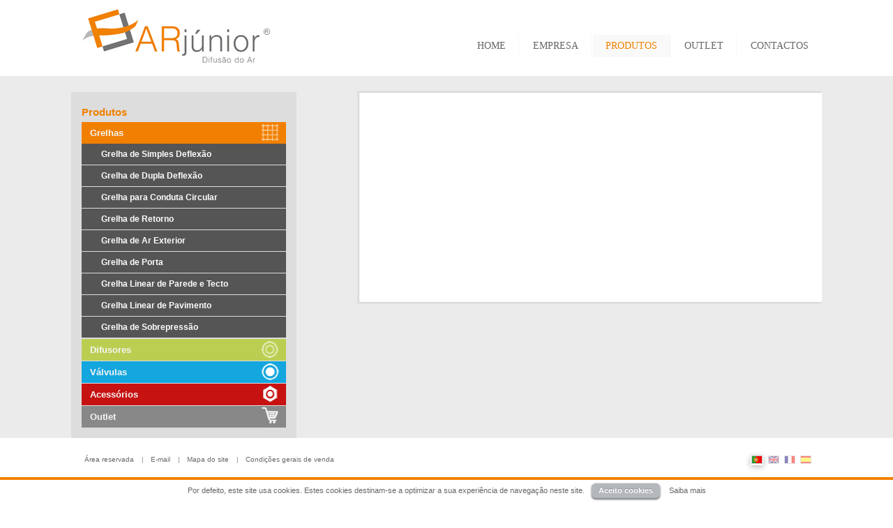

--- FILE ---
content_type: text/html; charset=UTF-8
request_url: https://www.arjunior.pt/produtos/grelhas/linear-floor-grille/
body_size: 5144
content:
  
<!DOCTYPE html PUBLIC "-//W3C//DTD XHTML 1.0 Transitional//EN" "http://www.w3.org/TR/xhtml1/DTD/xhtml1-transitional.dtd">
<html xmlns="http://www.w3.org/1999/xhtml" xml:lang="pt-PT" lang="pt-PT">
<head>
 <meta http-equiv="Content-Type" content="text/html; charset=iso-8859-1" lang="pt-PT" /> 
<title>Difus&atilde;o do Ar - Grelhas, Difusores, V&aacute;lvulas e Acess&oacute;rios</title>
<meta http-equiv="title" content="Difus&atilde;o do Ar - Grelhas, Difusores, V&aacute;lvulas e Acess&oacute;rios" />
<meta name="description" content="Equipamento para difus&atilde;o do ar. Grelhas, Difusores e Acess&oacute;rios. Grelhas de insufla&ccedil;&atilde;o, retorno, exterior, lineares, porta, sobrepress&atilde;o. Difusores quadrados. Registos, Aros de Montagem e outros acess&oacute;rios." />
<meta name="keywords" content=" AR J&uacute;nior, grelhas, Simples Deflex&atilde;o, Dupla Deflex&atilde;o, Retorno,  Ar Exterior, Porta, Linear de Parede e Tecto, Linear de Pavimento, Sobrepress&atilde;o, Difusores Quadrados, Registos de Regula&ccedil;&atilde;o de Caudal, Aros de Montagem, Armando Rodrigues J&uacute;nior" />
<meta name="language" content="PT" />
<meta http-equiv='imagetoolbar' content='no' />
<link rel="image_src" href="http://www.arjunior.pt/images/thumb.jpg" />

<link rel="shortcut icon" href="/tpls/junior/favicon.ico">

<link href="/tpls/junior/css/main.css" rel="stylesheet" type="text/css" />
<link href="/tpls/junior/js/jquery/thickbox/thickbox.css" rel="stylesheet" type="text/css" />
<!--[if lte IE 6]>
<link href="/tpls/junior/css/pngfix.css" rel="stylesheet" type="text/css" />
<![endif]-->
<link href="http://fonts.googleapis.com/css?family=Open+Sans:300italic,400,300,600,700" rel="stylesheet" type="text/css">

<script type="text/javascript" src="/tpls/junior/js/jquery/jquery-1.3.2.min.js"></script>
<script type="text/javascript" src="/tpls/junior/js/jquery/jquery.animation.easing.js"></script>
<script type="text/javascript" src="/tpls/junior/js/jquery/jquery.dropdown.v3.sw.js"></script>
<script type="text/javascript" src="/tpls/junior/js/jquery/thickbox/thickbox.js"></script>
<script type="text/javascript" src="/tpls/junior/js/jquery.cycle/jquery.cycle.all.pack.js"></script>
<script type="text/javascript" src="/tpls/junior/js/jquery/jquery.sidebarbox.sw.js"></script>
<script type="text/javascript" src="/tpls/junior/js/jquery/jsval.sw.js"></script>
<script type="text/javascript" src="/tpls/junior/js/common.js"></script>

<!-- Cookies -->
<link rel="stylesheet" href="/tpls/junior/js/cookie.law/cookielawinfo.css" type="text/css" />
<script language="javascript" type="text/javascript" src="/tpls/junior/js/cookie.law/cookielawinfo.js"></script>
<script language="javascript" type="text/javascript" src="/tpls/junior/js/cookie.law/jquery.cookie.js"></script>

<script language="JavaScript" type="text/javascript">
<!--
function jsVal_Language(){this.err_form="Por favor insira/seleccione valores para os seguintes campos:\n\n";this.err_enter="Por favor insira um '%FIELDNAME%' válido.";this.err_select="Por favor seleccione um '%FIELDNAME%' válido.";}
-->
</script>


<meta property="og:title" content="Difus&atilde;o do Ar - Grelhas, Difusores, V&aacute;lvulas e Acess&oacute;rios" />
<meta property="og:site_name" content="Difusão do Ar - Grelhas, Difusores, Válvulas e Acessórios" />
<meta property="og:image" content="http://www.arjunior.pt/images/thumb.jpg" />
<meta property="og:url" content="http://www.arjunior.pt/" />
<meta property="og:type" content="article" />
<meta property="og:description" content="Equipamento para difus&atilde;o do ar. Grelhas, Difusores e Acess&oacute;rios. Grelhas de insufla&ccedil;&atilde;o, retorno, exterior, lineares, porta, sobrepress&atilde;o. Difusores quadrados. Registos, Aros de Montagem e outros acess&oacute;rios." />
<meta property="fb:app_id" content="402147903162453" />

<script type="text/javascript" language="javascript" src="/tpls/junior/js/jquery.swImageGallery/imagegallery.sw.js"></script>
<script type="text/javascript" language="javascript" src="/tpls/junior/js/colorbox/jquery.colorbox.js"></script>
<link rel="stylesheet" type="text/css" href="/tpls/junior/js/colorbox/colorbox.css"/>
<script language="javascript">

var key_sel=0;$(document).ready(function(){
	$("a.SWIG_Thumbs").click(function(){
		key_sel=parseInt($(this).attr('att_key'));
	});
	$('a.PhotoThumb').click(function(){
		$('#photo-'+key_sel).trigger('click');
	});
	$("a.PhotoLarge").colorbox({rel:'galeria',photo:true});
});
</script>
</head>
<body>
<div class="FW_Canvas">
<div class="FW_Header">
	<div class="Logo"><a href="/"><img src="/tpls/junior/images/logo.gif" border="0" alt="" /></a></div>
	
	<div class="MenuContainer DropDownMenu" >
		<div class="MainMenu PT" id="DropDownMenu">
		  <a id="menu_home" href="/" class="MenuSel" style="border-right:1px dotted rgba(0,0,0,0.05);">HOME</a>
		  <a id="menu_empresa" href="/empresa/historia/" style="border-right:1px dotted rgba(0,0,0,0.05);" class="" dropdown="dd_empresa" >EMPRESA</a>
		  <a id="menu_produtos" href="javascript:void(0);" style="border-right:1px dotted rgba(0,0,0,0.05);" class="" dropdown="dd_produtos" >PRODUTOS</a>
		  	  
		  <a id="menu_outlet" href="/produtos/outlet/emoutlet/" style="border-right:1px dotted rgba(0,0,0,0.05);" class="">OUTLET</a>

		  <a id="menu_contactos" href="/contactos/" class="">CONTACTOS</a>

		</div>

				<div class="Clear"></div>
	</div>
	<div class="Clear"></div>
</div>


<div class="DropDownMenu">

	<div id="dd_empresa" class="DropDown" style="width:150px;">
	    <div class="DropDownContainer">
	    	<a href="/empresa/historia/">Hist&oacute;ria</a>
	    	<a href="/empresa/missao-visao-e-valores/">Miss&atilde;o, Vis&atilde;o e Valores</a>
	    	<a href="/empresa/qualidade/">Qualidade</a>
	    	<a href="/empresa/recursos-humanos/">Recursos Humanos</a>
	    	<a href="/empresa/pegada-de-carbono/">Pegada de Carbono</a>
	    	<a href="/empresa/portfolio/">Portfolio</a>
	    </div>
	</div>

	<div id="dd_produtos" class="DropDown" style="width:150px;" >
	    <div class="DropDownContainer">
				       		<a href="/produtos/grelhas/grelhas-de-simples-deflexao/" dropdown="dd_produtos_pr_grelhas">Grelhas</a>	
				       		<a href="/produtos/difusores/difusor-quadrado/" dropdown="dd_produtos_pr_difusores">Difusores</a>	
				       		<a href="/produtos/valvulas/valvula-de-extraccao/" dropdown="dd_produtos_pr_valvulas">Válvulas</a>	
				       		<a href="/produtos/acessorios/acessorios-de-regulacao/" dropdown="dd_produtos_pr_acessorios">Acessórios</a>	
				       		<a href="/produtos/outlet/emoutlet/" dropdown="dd_produtos_pr_outlet">Outlet</a>	
			 	</div>
	</div>


			<div id="dd_produtos_pr_grelhas" class="DropDown" ddparent="dd_produtos">
			<div class="DropDownContainer" style="margin-top:0px;">
		  						<a style="width:150px;" href="/produtos/grelhas/grelhas-de-simples-deflexao/" ddclose="dd_produtos_pr_grelhas">Grelha de Simples Deflexão</a>
								<a style="width:150px;" href="/produtos/grelhas/grelha-de-dupla-deflexao/" ddclose="dd_produtos_pr_grelhas">Grelha de Dupla Deflexão</a>
								<a style="width:150px;" href="/produtos/grelhas/grelha-para-conduta-circular/" ddclose="dd_produtos_pr_grelhas">Grelha para Conduta Circular</a>
								<a style="width:150px;" href="/produtos/grelhas/grelha-de-retorno/" ddclose="dd_produtos_pr_grelhas">Grelha de Retorno</a>
								<a style="width:150px;" href="/produtos/grelhas/grelha-de-ar-exterior/" ddclose="dd_produtos_pr_grelhas">Grelha de Ar Exterior</a>
								<a style="width:150px;" href="/produtos/grelhas/grelha-de-porta/" ddclose="dd_produtos_pr_grelhas">Grelha de Porta</a>
								<a style="width:150px;" href="/produtos/grelhas/grelha-linear-de-parede-e-tecto/" ddclose="dd_produtos_pr_grelhas">Grelha Linear de Parede e Tecto</a>
								<a style="width:150px;" href="/produtos/grelhas/grelha-linear-de-pavimento/" ddclose="dd_produtos_pr_grelhas">Grelha Linear de Pavimento</a>
								<a style="width:150px;" href="/produtos/grelhas/grelha-de-sobrepressao/" ddclose="dd_produtos_pr_grelhas">Grelha de Sobrepressão</a>
						</div>
		</div>
			<div id="dd_produtos_pr_difusores" class="DropDown" ddparent="dd_produtos">
			<div class="DropDownContainer" style="margin-top:0px;">
		  						<a style="width:150px;" href="/produtos/difusores/difusor-quadrado/" ddclose="dd_produtos_pr_difusores">Difusor Quadrado</a>
								<a style="width:150px;" href="/produtos/difusores/difusor-circular/" ddclose="dd_produtos_pr_difusores">Difusor Circular</a>
								<a style="width:150px;" href="/produtos/difusores/difusor-linear/" ddclose="dd_produtos_pr_difusores">Difusor Linear</a>
								<a style="width:150px;" href="/produtos/difusores/difusor-rectangular/" ddclose="dd_produtos_pr_difusores">Difusor Rectangular</a>
								<a style="width:150px;" href="/produtos/difusores/difusor-esferico/" ddclose="dd_produtos_pr_difusores">Difusor Esférico</a>
								<a style="width:150px;" href="/produtos/difusores/difusor-linear-decorativo/" ddclose="dd_produtos_pr_difusores">Difusor Linear Decorativo</a>
								<a style="width:150px;" href="/produtos/difusores/difusor-decorativo/" ddclose="dd_produtos_pr_difusores">Difusor Decorativo</a>
								<a style="width:150px;" href="/produtos/difusores/difusor-rotacional/" ddclose="dd_produtos_pr_difusores">Difusor Rotacional</a>
						</div>
		</div>
			<div id="dd_produtos_pr_valvulas" class="DropDown" ddparent="dd_produtos">
			<div class="DropDownContainer" style="margin-top:0px;">
		  						<a style="width:150px;" href="/produtos/valvulas/valvula-de-extraccao/" ddclose="dd_produtos_pr_valvulas">V&aacute;lvula de Extrac&ccedil;&atilde;o</a>
								<a style="width:150px;" href="/produtos/valvulas/valvula-de-insuflacao/" ddclose="dd_produtos_pr_valvulas">V&aacute;lvula de Insufla&ccedil;&atilde;o</a>
						</div>
		</div>
			<div id="dd_produtos_pr_acessorios" class="DropDown" ddparent="dd_produtos">
			<div class="DropDownContainer" style="margin-top:0px;">
		  						<a style="width:150px;" href="/produtos/acessorios/acessorios-de-regulacao/" ddclose="dd_produtos_pr_acessorios">Acessórios de Regulação</a>
								<a style="width:150px;" href="/produtos/acessorios/acessorios-de-montagem/" ddclose="dd_produtos_pr_acessorios">Acessórios de Montagem</a>
								<a style="width:150px;" href="/produtos/acessorios/outros-acessorios/" ddclose="dd_produtos_pr_acessorios">Outros Acessórios</a>
						</div>
		</div>
			<div id="dd_produtos_pr_outlet" class="DropDown" ddparent="dd_produtos">
			<div class="DropDownContainer" style="margin-top:0px;">
		  						<a style="width:150px;" href="/produtos/outlet/emoutlet/" ddclose="dd_produtos_pr_outlet">Outlet</a>
						</div>
		</div>
	</div>
<script>$(document).ready(function(){ select_menu("produtos");});</script>

<div class="FW_Content ">
	<div class="Tracker"><a href="/">home</a> :: <a href="/produtos/grelhas/linear-floor-grille/">PRODUTOS</a> :: <a href="/produtos/grelhas/linear-floor-grille/">grelhas</a> :: <span class="Fixed"></span></div>

	<div width="100%" border="0" cellspacing="0" cellpadding="0">

		<div class="LeftBox" valign="top">
  <div class="Title" style="color:#f18000">Produtos</div>
  
<div class="LeftMenu">
<div class="Orange"><a class="L1 Sel" href="/produtos/grelhas/grelhas-de-simples-deflexao/">Grelhas</a><a class="L2 " href="/produtos/grelhas/grelhas-de-simples-deflexao/">Grelha de Simples Deflexão</a><a class="L2 " href="/produtos/grelhas/grelha-de-dupla-deflexao/">Grelha de Dupla Deflexão</a><a class="L2 " href="/produtos/grelhas/grelha-para-conduta-circular/">Grelha para Conduta Circular</a><a class="L2 " href="/produtos/grelhas/grelha-de-retorno/">Grelha de Retorno</a><a class="L2 " href="/produtos/grelhas/grelha-de-ar-exterior/">Grelha de Ar Exterior</a><a class="L2 " href="/produtos/grelhas/grelha-de-porta/">Grelha de Porta</a><a class="L2 " href="/produtos/grelhas/grelha-linear-de-parede-e-tecto/">Grelha Linear de Parede e Tecto</a><a class="L2 " href="/produtos/grelhas/grelha-linear-de-pavimento/">Grelha Linear de Pavimento</a><a class="L2 " href="/produtos/grelhas/grelha-de-sobrepressao/">Grelha de Sobrepressão</a></div><div class="Green"><a class="L1 Sel" href="/produtos/difusores/difusor-quadrado/">Difusores</a><a style="display:none" class="L2" href="/produtos/difusores/difusor-quadrado/">Difusor Quadrado</a><a style="display:none" class="L2" href="/produtos/difusores/difusor-circular/">Difusor Circular</a><a style="display:none" class="L2" href="/produtos/difusores/difusor-linear/">Difusor Linear</a><a style="display:none" class="L2" href="/produtos/difusores/difusor-rectangular/">Difusor Rectangular</a><a style="display:none" class="L2" href="/produtos/difusores/difusor-esferico/">Difusor Esférico</a><a style="display:none" class="L2" href="/produtos/difusores/difusor-linear-decorativo/">Difusor Linear Decorativo</a><a style="display:none" class="L2" href="/produtos/difusores/difusor-decorativo/">Difusor Decorativo</a><a style="display:none" class="L2" href="/produtos/difusores/difusor-rotacional/">Difusor Rotacional</a></div><div class="Blue"><a class="L1 Sel" href="/produtos/valvulas/valvula-de-extraccao/">Válvulas</a><a style="display:none" class="L2" href="/produtos/valvulas/valvula-de-extraccao/">V&aacute;lvula de Extrac&ccedil;&atilde;o</a><a style="display:none" class="L2" href="/produtos/valvulas/valvula-de-insuflacao/">V&aacute;lvula de Insufla&ccedil;&atilde;o</a></div><div class="Red"><a class="L1 Sel" href="/produtos/acessorios/acessorios-de-regulacao/">Acessórios</a><a style="display:none" class="L2" href="/produtos/acessorios/acessorios-de-regulacao/">Acessórios de Regulação</a><a style="display:none" class="L2" href="/produtos/acessorios/acessorios-de-montagem/">Acessórios de Montagem</a><a style="display:none" class="L2" href="/produtos/acessorios/outros-acessorios/">Outros Acessórios</a></div><div class="Grey"><a class="L1 Sel" href="/produtos/outlet/emoutlet/">Outlet</a><a style="display:none" class="L2" href="/produtos/outlet/emoutlet/">Outlet</a></div></div>  
</div>
		<div class="ContentArea" valign="top">
		  
  <div class="ContentWrapper" id="Orange">
	  <div class="ContentShadowTop"><img src="/tpls/junior/images/spacer.gif" alt="" height="4" width="675" border="0" /></div>
	  <div class="ContentShadowMiddle">
		<div class="ContentBackground">
		  <div class="ContentHeader ">
      <h1>      	</h1>
</div>

			<div class="ContentArticleList4Col">
              <div class="contentPaddings" style="padding:12px 22px 0px 22px;">
                  <div class="Text">
                  	                  	
					</div>
              </div>
              <div style="padding:16px 22px 32px 22px;">
              	<div class="PageNumbers" style="float:right"></div>
              </div>
              <div class="Clear"></div>
			  <div class="ArticleList4Col" width="100%" border="0" cellspacing="0" cellpadding="0">


			<div class="Separator" colspan="4"><img src="/tpls/junior/images/spacer.gif" alt="" border="0" /></div>
			  			  </div>
			</div>
		
		  
<div class="ContentFooter">
    <div class="Clear"></div>
</div>

		  
		</div>
		
	  </div>
	  <div class="ContentShadowBottom"><img src="/tpls/junior/images/spacer.gif" alt="" height="4" width="675" border="0" /></div>
  </div>
		</div>
	</div>
  </div>

<div class="NavigationLinks">
  <div id="nv_left" style="  width: 66%;margin-left: 15px;float: left;">
    <a class="Link AreaReservada " href="http://www.arjunior.info/?lingua=pt" target="_blank">&Aacute;rea reservada</a>
    <span class="barritas">&nbsp;|&nbsp;</span>
    <a class="Link" href="mailto:geral@arjunior.pt?subject=[www.arjunior.pt]">E-mail</a>
    <span class="barritas">&nbsp;|&nbsp;</span>
    <a class="Link " href="/mapa-do-site/">Mapa do site</a>
    <span class="barritas">&nbsp;|&nbsp;</span>
    <a class="Link" href="/condicoes-gerais-de-venda/">Condi&ccedil;&otilde;es gerais de venda</a>
     
   
   </div> 
   <div id="nv_right" style="  width: 26%;float: right;margin-right: 15px;text-align: right;">
                          
    <a class="Lang Sel" href="/?idioma=pt"><img src="/tpls/junior/images/flags/pt.gif" width="16" height="12" alt="PT" align="absbottom" /></a>&nbsp; 
    <a class="Lang " href="/?idioma=en"><img src="/tpls/junior/images/flags/en.gif" width="16" height="12" alt="EN" align="absbottom" /></a>&nbsp;

        <a class="Lang " href="/?idioma=fr"><img src="/tpls/junior/images/flags/fr.gif" width="16" height="12" alt="FR" align="absbottom" /></a>&nbsp;
    <a class="Lang " href="/?idioma=es"><img src="/tpls/junior/images/flags/es.gif" width="16" height="12" alt="ES" align="absbottom" /></a>
   
   </div>
  </div>

  <div class="FW_Footer">

    <div class="Logos">
           <a href="http://www.qren.pt" target="_blank" title="QREN"><img src="/tpls/junior/images/logos/qren.gif" alt="QREN" border="0" width="85" height="38" /></a>
    <a href="http://www.maiscentro.qren.pt" target="_blank" title="Mais Centro"><img src="/tpls/junior/images/logos/mais_centro.gif" alt="Mais Centro" border="0" width="91" height="38" /></a>

    <a href="http://europa.eu/legislation_summaries/agriculture/general_framework/g24234_pt.htm" target="_blank" title="FEDER"><img src="/tpls/junior/images/logos/fedr.gif" alt="FEDER" border="0" width="108" height="38" /></a>

   <a href="https://www.livroreclamacoes.pt/inicio" target="_blank" title="livro de reclamacoes"><img src="/tpls/junior/images/logos/livro_logo.png" alt="livro de reclamacoes" border="0" height="38" /></a>

    </div>
    <div class="Copyright">
        <div>&copy; Copyright AR J&uacute;nior - 2026 | By <a href="http://www.cmcvisual.com" target="_blank" title="cmcvisual"><img style="vertical-align: bottom;" src="/tpls/junior/images/cmc_heart.png" /></a> </div>
            </div>
</div>
<div style="clear:both"></div>  


<script type="text/javascript">
//<![CDATA[
jQuery(document).ready(function() {
  
       var cookie_a = '<div id="cookie-law-info-bar"><span>Por defeito, este site usa cookies. Estes cookies destinam-se a optimizar a sua experi&ecirc;ncia de navega&ccedil;&atilde;o neste site.<a href=\"#\" id=\"cookie_action_close_header\"  class=\"cli-plugin-button cli-plugin-main-button\" >Aceito cookies</a> <a href=\"/tpls/junior/files/cookies/cookie_law_pt.pdf\" target=\"_blank\"  id=\"CONSTANT_OPEN_URL\"  class=\"cli-plugin-main-link\">Saiba mais</a></span></div>';
     
     var cookie_b = '{"animate_speed_hide":"500","animate_speed_show":"500","background":"#FFF","border":"#F18100","border_on":true,"button_1_button_colour":"#B4B8BD","button_1_button_hover":"#737373","button_1_link_colour":"#fff","button_1_as_button":true,"button_2_button_colour":"#666","button_2_button_hover":"#FFF","button_2_link_colour":"#666","button_2_as_button":false,"font_family":"Arial, Helvetica, sans-serif","notify_animate_hide":true,"notify_animate_show":true,"notify_div_id":"#cookie-law-info-bar","notify_position_horizontal":"right","notify_position_vertical":"bottom","showagain_tab":false,"showagain_background":"#fff","showagain_border":"#000","showagain_div_id":"#cookie-law-info-again","showagain_x_position":"100px","text":"#666"}';
       cli_show_cookiebar(cookie_a,cookie_b);
});
//]]>
</script></div>
</body>
</html>    

--- FILE ---
content_type: text/css
request_url: https://www.arjunior.pt/tpls/junior/css/main.css
body_size: 31343
content:
/* mobile */
/* mobile */
@media (min-width: 320px) and (max-width: 620px) {   
  .FW_Canvas {overflow:hidden !important;}
 .FW_Header {width: 98% !important; margin: 0% 1% !important;}
  .FW_Content{width: 100% !important; padding: 0px !important;}
  .FW_Footer {width: 98% !important; padding: 20px 1% 60px !important; margin:0% !important;}
  .NavigationLinks {width: 98% !important; padding: 5px 1% !important;}
  .FW_Header .Logo { left: 1% !important; position:relative !important;}
  .FW_Content .ContentArea { width:100% !important; padding: 0% !important; display: inline-block !important;}
  .FW_Content .ContentArea .ContentWrapper{ width: 100% !important;}

  .FW_Content .LeftBox {width: 100% !important; display:inline-block !important;}
  .FW_Content .LeftBox .LeftMenu {width: 100% !important;}

  .FW_Header .MenuContainer {width: 98% !important; padding-top: 30px !important;float: left !important;}
  .FW_Header .MainMenu {float: left !important;}

  .NavigationLinks{background-color:transparent !important;margin:0px !important;}
  .NavigationLinks A.Link{ padding: 10px 1% 10px 1% !important; background-color: #f9f9f9; margin: 1% 0% !important;}
  .NavigationLinks div a { display: block !important;text-align: center !important; width: 98% !important;}
  .barritas{ display:none !important;}

  .FW_Content .ContentArea .ContentShadowMiddle{ padding:0px !important;}

  .ContentHeader { padding:20px 15px 18px 15px !important; }
  .ContentArticleDetail { padding:0px 15px 0px 15px !important; }
  .ContentArticleDetail .ContainerLeft { float:left; width:100% !important; }
  .ContentArticleDetail .ContainerRight { float:right; width:100% !important; }

  .ContentProductDetail .ContainerLeft {   
    display: block !important;
  width: 100% !important;
}
  .ContentProductDetail .ContainerLeft .Description { margin-top:8px; }
  .ContentProductDetail .ContainerLeft .Description .PDF { margin-top:6px; }
  .ContentProductDetail .ContainerRight {  
    width: 90% !important;
  display: inline-block !important;
  margin: 5% !important; }



  .ContentProductDetail .ContainerRight .Image{
    height: 100% !important;
    width: 100% !important;
    padding: 142.5px 0px 142.5px 0px !important;
  }




  .FW_Header .MainMenu A {
    font-size: 11px !important;
    padding: 8px 0px 8px 15px !important;
    display: inline-block !important;
    width: 100%;
    border: none !important;
  }
  .FW_Header .MainMenu {
    width: 97% !important;
    margin: 3% 0% 0% 0% !important;
    float: left !important;
  }

  .ArticleList1Col .ListArticle .Description {
    margin-top: 0px !important;
    font-size: 10px;
  }


  #nv_left {   width: 98% !important; margin: 2% 1% !important;}
  #nv_right {   width: 100% !important; margin: 6% 0% 10% !important; text-align: center !important; }
  .NavigationLinks A.Lang { width: 8% !important; display: inline-block !important; }

  .FW_Footer .Logos { width: 100% !important;}
  .FW_Footer .Logos a { margin: 10px 0px !important;float: left !important; text-align: center!important; display: block !important; width: 50% !important; height: 70px !important;}
  .FW_Footer .Logos a.Big { margin-right:0px !important;}
  .FW_Footer .Copyright { float: none !important; text-align: center !important; color: #000 !important; }
}

@media (min-width: 621px) and (max-width: 767px) {   
  .FW_Canvas {overflow:hidden !important;}
 .FW_Header {width: 98% !important; margin: 0% 1% !important;}
  .FW_Content{width: 98% !important; padding: 20px 1% 0px !important;}
  .FW_Footer {width: 98% !important; padding: 20px 1% 60px !important; margin:0% !important;}
  .NavigationLinks {width: 98% !important; padding: 5px 1% !important;}
  .FW_Header .Logo { left: 1% !important; position:relative !important;}
  .FW_Content .ContentArea { width:100% !important; padding: 2% 0% 4% 0% !important; display: inline-block !important;}
  .FW_Content .ContentArea .ContentWrapper{ width: 100% !important;}

  .FW_Content .LeftBox {width: 100% !important; display:inline-block !important;}
  .FW_Content .LeftBox .LeftMenu {width: 100% !important;}

  .FW_Header .MenuContainer {width: 98% !important; padding-top: 30px !important;float: left !important;}
  .FW_Header .MainMenu {float: left !important;}
  #nv_left {   width: 74% !important; margin-left: 2% !important;}
  #nv_right { width: 16% !important; }
}

@media (min-width: 768px) and (max-width: 979px) {   
  .FW_Header {width: 98% !important; margin: 0% 1% !important;}
  .FW_Content{width: 98% !important; padding: 20px 1% 0px !important;}
  .FW_Footer {width: 98% !important; padding: 20px 1% 60px !important; margin:0% !important;}
  .NavigationLinks {width: 98% !important; padding: 5px 1% !important;}
  .FW_Header .Logo { left: 1% !important; position:relative !important;}
  .FW_Content .ContentArea { width:97% !important; padding: 2% 0% 4% 2% !important; display: inline-block !important;}
  .FW_Content .ContentArea .ContentWrapper{ width: 100% !important;}

  .FW_Content .LeftBox {width: 100% !important; display:inline-block !important;}
  .FW_Content .LeftBox .LeftMenu {width: 100% !important;}

  .FW_Header .MenuContainer {width: 98% !important; padding-top: 30px !important;float: left !important;}
  .FW_Header .MainMenu {float: left !important;}

}

@media (min-width: 980px) and (max-width: 1023px) {   
  .FW_Header {width: 98% !important; margin: 0% 1% !important;}
  .FW_Content{width: 98% !important; padding: 20px 1% 0px !important;}
  .FW_Footer {width: 98% !important; padding: 20px 1% 60px !important; margin:0% !important;}
  .NavigationLinks {width: 98% !important; padding: 5px 1% !important;}
  .FW_Header .Logo { left: 1% !important; position:relative !important;}
  .FW_Content .ContentArea { width:97% !important; padding: 2% 0% 4% 2% !important; display: inline-block !important;}
  .FW_Content .ContentArea .ContentWrapper{ width: 100% !important;}

  .FW_Content .LeftBox {width: 100% !important; display:inline-block !important;}
  .FW_Content .LeftBox .LeftMenu {width: 100% !important;}

  .FW_Header .MenuContainer {width: 98% !important; padding-top: 30px !important;float: left !important;}
  .FW_Header .MainMenu {float: left !important;}

}



@media (min-width: 1024px) and (max-width: 1200px) {   
  .FW_Header {width: 92% !important; margin: 0% 4% !important;}
  .FW_Content{width: 92% !important; padding: 20px 4% 0px !important;}
  .FW_Footer {width: 92% !important; padding: 20px 4% 60px !important; margin:0% !important;}
  .NavigationLinks {width: 92% !important; padding: 5px 4% !important;}
  .FW_Header .Logo { left: 1% !important;}
  .FW_Content .ContentArea { padding: 0% 0% 4% 4% !important;}

}

/* Large desktop */
@media (min-width: 1201px) and (max-width: 1440px) { 

  .FW_Header {width: 84% !important; margin: 0% 8% !important;}
  .FW_Content{width: 84% !important; padding: 20px 8% 0px !important;}
  .FW_Footer {width: 84% !important; padding: 20px 8% 60px !important; margin:0% !important;}
  .NavigationLinks {width: 84% !important; padding: 5px 8% !important;}
  .FW_Header .Logo { left: 1% !important;}
  .FW_Content .ContentArea { padding: 0% 0% 4% 4%;}
}

/* HI Large desktop */
@media (min-width: 1441px) and (max-width: 1830px) { 
  .FW_Header {width: 74% !important; margin: 0% 13% !important;}
  .FW_Content{width: 74% !important; padding: 20px 13% 0px !important;}
  .FW_Footer {width: 74% !important; padding: 20px 13% 60px !important; margin:0% !important;}
  .NavigationLinks {width: 74% !important; padding: 5px 13% !important;}
  .FW_Header .Logo { left: 1% !important;}
  .FW_Content .ContentArea { padding: 0% 0% 4% 6% !important; width: 64%;}
}


@media (min-width: 1831px) and (max-width: 2100px) {
  .FW_Header {width: 68% !important; margin: 0% 16% !important;}
  .FW_Content{width: 68% !important; padding: 20px 16% 0px !important;}
  .FW_Footer {width: 68% !important; padding: 20px 16% 60px !important; margin:0% !important;}
  .NavigationLinks {width: 68% !important; padding: 5px 16% !important;}
  .FW_Header .Logo { left: 1% !important;}
  .FW_Content .ContentArea { padding: 0% 0% 4% 6% !important; width: 64%;}
}

@media (min-width: 2101px){ 
 
  .FW_Header {width: 68% !important; margin: 0% 16% !important;}
  .FW_Content{width: 68% !important; padding: 20px 16% 0px !important;}
  .FW_Footer {width: 68% !important; padding: 20px 16% 60px !important; margin:0% !important;}
  .NavigationLinks {width: 68% !important; padding: 5px 16% !important;}
  .FW_Header .Logo { left: 1% !important;}
  .FW_Content .ContentArea { padding: 0% 0% 4% 6% !important; width: 64%;}
}



/* produtos.php pagination <div style="padding-top: 30px;">&nbsp;</div> */

div.pagination {
  padding: 3px;
  margin: 20px;
  text-align:right
}

div.pagination a {
  padding: 2px 5px 2px 5px;
  margin: 2px;
  border: 1px solid #ddd;
  
  text-decoration: none; /* no underline */
  color: #000;
}
div.pagination a:hover, div.pagination a:active {
  border: 1px solid #ddd;

  color: #000;
}
div.pagination span.current {
  padding: 2px 5px 2px 5px;
  margin: 2px;
    border: 1px solid #ddd;
    
    font-weight: bold;
    background-color: #ccc;
    color: #FFF;
  }
  div.pagination span.disabled {
    padding: 2px 5px 2px 5px;
    margin: 2px;
    border: 1px solid #f5f5f5;
  
    color: #DDD;
  }

/* produtos.php pagination */


  /*== Defaults ==================*/

  BODY { background-color: #ffffff;margin:0px; padding:0px; color:#888888; font-size:12px; font-family:'Open Sans', Arial, Helvetica, sans-serif; }
 /* BODY.Bkg1 { background-image:url(/tpls/junior/images/backgrounds/bkg_1.jpg); }
  BODY.Bkg2 { background-image:url(/tpls/junior/images/backgrounds/bkg_2.jpg); }
  BODY.Bkg3 { background-image:url(/tpls/junior/images/backgrounds/bkg_3.jpg); }
  */
  .prod_detalhes p{ font-weight:bold;}
  P { margin:0px; padding:7px 0px 7px 0px;}
  p.Orange { color:#F28000; font-weight:bold; padding:0px;  }
  p.Red { color:#C71212; font-weight:bold; padding:0px;  }
  span.Orange { color:#F28000; font-weight:bold }
  span.Red { color:#C71212; font-weight:bold }
  A { color:#666666; text-decoration:none; outline:none }
  A:hover { text-decoration:underline; }
  STRONG { color:#737373; }
  
  H1 { margin:0px; padding:0px; font-size:18px; color:#F18000; }
  H1 A { color:#F18000; }
  H1 A:hover { text-decoration:none; }
  
  H2 { margin-bottom:4px; margin-top:15px; font-size:11px; }
  H3 {margin:0px; padding:0px; font-size:18px; color:#444;}

  FORM { margin:0px; padding:0px; }
  SELECT { font-size:10px; color:#888888; font-family:Tahoma, Arial, Helvetica, sans-serif; }
  INPUT { font-size:10px; color:#888888; font-family:Tahoma, Arial, Helvetica, sans-serif; }

  UL { margin:0px; padding:0px 0px 0px 26px; }
  UL LI { margin:0px; padding:0px 0px 4px 0px; list-style-type:none; list-style-image:url(/tpls/junior/images/bullets/bullet_list.gif); }


  /*== Commons ==================*/

  .Clear { clear:both; overflow:hidden; height:1px; }
  .Hidden {display:none; overflow:hidden;}
  .Title { font-weight:bold; color:#333333; }
  .Title A { color:#333333; }
  .SmallText { font-size:10px; color:#AAAAAA; }
  .Green { color:#BBCE51; }
  .Grey { color:#888888; }
  .Blue { color:#14A6DE; }
  .Orange { color:#F28000; }
  .Red { color:#C71212; }
  A.KnowMore { background-image:url(/tpls/junior/images/buttons/more.gif); background-repeat:no-repeat; background-position:0px 3px; padding-left:14px; float:left; font-size:10px; }
  A.PDF { background-image:url(/tpls/junior/images/icons/pdf.gif); background-repeat:no-repeat; background-position:0px 3px; padding:4px 0px 2px 24px; float:left; font-size:10px; }
  
  .Share {width:95px; height:16px; margin-top:6px; overflow:hidden; float:right;}
  .Share a {display:block; width:16px; height:16px;}
  .Share div {margin-right:3px; width:16px; height:16px; float:left;}
  .Share .share-facebook {background:no-repeat url(/tpls/junior/images/share.gif) 0px 0px;}
  .Share .share-twitter {background:no-repeat url(/tpls/junior/images/share.gif) -19px 0px;}
  .Share .share-linkedin {background:no-repeat url(/tpls/junior/images/share.gif) -38px 0px;}
  .Share .share-email {background:no-repeat url(/tpls/junior/images/share.gif) -57px 0px;}
  .Share .share-mais {background:no-repeat url(/tpls/junior/images/share.gif) -76px 0px; margin:0;}
  .Share .share-facebook:hover {background-position:0px -19px;}
  .Share .share-twitter:hover {background-position:-19px -19px;}
  .Share .share-linkedin:hover {background-position:-38px -19px;}
  .Share .share-email:hover {background-position:-57px -19px;}
  .Share .share-mais:hover {background-position:-76px -19px; margin:0;}

  
  /*== Framework ==================*/

.FW_Canvas {
  width: 100%;
  margin: 0px;
}

.FW_Header {
  position: relative;
  width: 68%;
  margin: 0% 16%;
}
.FW_Header .Logo {
  position: absolute;
  z-index: 10;
  top: 8px;
  left: -24px;
}
.NavigationLinks {
 position: relative;
  padding: 5px 16%;
  height: 15px;
  font-size: 10px;
  background-color: #ffffff;
  width: 68%;
  margin: 20px 0px 20px;
}
  .NavigationLinks A {color:#A2A2A2; }
  .NavigationLinks A.Sel {color:#686868; text-decoration:underline;box-shadow: 0px 2px 8px rgba(0,0,0,0.3); padding: 1px 1px 2px 1px; }
  .NavigationLinks A.Link {  color: #686868;
  padding: 0px 4px 0px 4px;
  margin-right: 1px;}
  .NavigationLinks A.Link:hover,
  .NavigationLinks A.Link.Sel {background-color:#F18000; color:#FFF; text-decoration:none;}

  .NavigationLinks A.Lang {padding-left:1px; }
  .NavigationLinks A.Lang img {-ms-filter:"alpha(opacity=50)"; filter:alpha(opacity=50); -moz-opacity:.50; opacity:.50; border:0px none;}
  .NavigationLinks A.Lang:hover img {-ms-filter:"alpha(opacity=90)"; filter:alpha(opacity=90); -moz-opacity:.90; opacity:.90;}
  .NavigationLinks A.Lang.Sel img {-ms-filter:"alpha(opacity=100)"; filter:alpha(opacity=100); -moz-opacity:1; opacity:1;}
  .NavigationLinks A.Link.AreaReservada {color:#686868; padding:0px 4px 0px 4px; margin-right:1px;}
  .NavigationLinks A.Link.AreaReservada:hover,
  .NavigationLinks A.Link.AreaReservada.Sel {background-color:#F18000; color:#FFF; text-decoration:none;}
.FW_Header .MenuContainer {
  width: 63.5%;
  padding-top: 50px;
  float: right;
}
  .FW_Header .MainMenu { background-color:#ffffff; float:right;}
  .FW_Header .MainMenu A { 
    font-family: 'Open Sans';
  font-weight: 500;
  font-size: 14px;
  background-color: #FFFFFF;
  color: #666666;
  margin: 0px 1px;
  padding: 8px 18px 8px 18px;
  float: left;}
  .FW_Header .MainMenu.FR A {font-family: 'Open Sans';
  font-weight: 500;
  font-size: 14px;
  background-color: #FFFFFF;
  color: #666666;
  margin: 0px 1px;
  padding: 8px 23px 8px 23px;
  float: left;}
  .FW_Header .MainMenu A.MenuSel { background-color:#f9f9f9; color:#F18000;}
  .FW_Header .MainMenu A:hover { background-color:#ddd; color:#FFFFFF; text-decoration:none;}
  .FW_Header .SearchBox { float:right; padding-top:7px; }

.FW_Content {
  margin-top: 25px;
  width: 68%;
  padding: 20px 16% 0px;
  background-color: #ebebeb;
}
.FW_Content .Tracker {
  display:none;
  position: absolute;
  padding: 26px 16% 10px 0px;
  width: 100%;
  right: 0%;
  z-index: 9;
  font-size: 10px;
  color: #F18000;
  text-align: right;
}
  .FW_Content .Tracker A { color:#B9B9B9; }
  .FW_Content .Tracker .Fixed { color:#b9b9b9; }
  .FW_Content .LeftBox { width:30%; background-color:#dddddd; background-image:url(/tpls/junior/images/textures/bar_menu.jpg); background-repeat:no-repeat; background-position:top left; position:relative; z-index:1; float:left;margin-top:3px;}
  .FW_Content .LeftBox .Title { padding: 20px 15px 5px 15px;
  font-size: 15px;
  font-weight: 600;
  color: #555555;}
  .FW_Content .LeftBox .Description { padding:0px 15px 30px 15px; color:#777777; }
.FW_Content .LeftBox .LeftMenu {
  padding: 0px 0px 15px 0px;
  /* border-top: 1px solid #FFFFFF; */
}
  .FW_Content .LeftBox .LeftMenu A.L1 {
  padding: 8px 12px 8px 12px;
  display: block;
  background-color: #555;
  color: #f5f5f5;
  border-top: 1px solid #ddd;
  font-size: 13px;
  font-weight: bold;
  margin:0px 15px;
}
  .FW_Content .LeftBox .LeftMenu A.L1:hover { background-color:#F18000; text-decoration:none; }
  .FW_Content .LeftBox .LeftMenu A.L1.Sel { background-color:#F18000; text-decoration:none; }
  .FW_Content .LeftBox .LeftMenu A.L2 {   margin: 0px 15px;padding:8px 12px 8px 28px; display:block; background-color:#555; color:#fff; border-bottom:1px solid #ddd; font-size:12px; font-weight:bold; }
  .FW_Content .LeftBox .LeftMenu A.L2:hover { background-color:#F5A64C; text-decoration:none; color:#FFFFFF; }
  .FW_Content .LeftBox .LeftMenu A.L2.Sel { background-color:#F5A64C; text-decoration:none; color:#FFFFFF; background-image:url(/tpls/junior/images/bullets/bullet_left_menu.gif); background-repeat:no-repeat; background-position:15px center; }
  .FW_Content .LeftBox .LeftMenu .Green A.L1 { background:no-repeat right top url(/tpls/junior/images/submenu/green.gif) #555; }
  .FW_Content .LeftBox .LeftMenu .Green A.L1:hover { background:no-repeat right bottom url(/tpls/junior/images/submenu/green.gif) #BBCE51; }
  .FW_Content .LeftBox .LeftMenu .Green A.L1.Sel { background:no-repeat right bottom url(/tpls/junior/images/submenu/green.gif) #BBCE51; }
  .FW_Content .LeftBox .LeftMenu .Green A.L2:hover { background-color:#CBD786; }
  .FW_Content .LeftBox .LeftMenu .Green A.L2.Sel { background-color:#CBD786; }

  .FW_Content .LeftBox .LeftMenu .Grey A.L1 { background:no-repeat right top url(/tpls/junior/images/submenu/grey.png) #555; }
  .FW_Content .LeftBox .LeftMenu .Grey A.L1:hover { background:no-repeat right bottom url(/tpls/junior/images/submenu/grey.png) #888888; }
  .FW_Content .LeftBox .LeftMenu .Grey A.L1.Sel { background:no-repeat right bottom url(/tpls/junior/images/submenu/grey.png) #888888; }
  .FW_Content .LeftBox .LeftMenu .Grey A.L2:hover { background-color:#888888; }
  .FW_Content .LeftBox .LeftMenu .Grey A.L2.Sel { background-color:#888888; }

  .FW_Content .LeftBox .LeftMenu .Blue A.L1 { background:no-repeat right top url(/tpls/junior/images/submenu/blue.gif) #555; }
  .FW_Content .LeftBox .LeftMenu .Blue A.L1:hover { background:no-repeat right bottom url(/tpls/junior/images/submenu/blue.gif) #14A6DE; }
  .FW_Content .LeftBox .LeftMenu .Blue A.L1.Sel { background:no-repeat right bottom url(/tpls/junior/images/submenu/blue.gif) #14A6DE; }
  .FW_Content .LeftBox .LeftMenu .Blue A.L2:hover { background-color:#5EBDE1; }
  .FW_Content .LeftBox .LeftMenu .Blue A.L2.Sel { background-color:#5EBDE1; }
  .FW_Content .LeftBox .LeftMenu .Orange A.L1 { background:no-repeat right top url(/tpls/junior/images/submenu/orange.gif) #555; }
  .FW_Content .LeftBox .LeftMenu .Orange A.L1:hover { background:no-repeat right bottom url(/tpls/junior/images/submenu/orange.gif) #F28000; }
  .FW_Content .LeftBox .LeftMenu .Orange A.L1.Sel { background:no-repeat right bottom url(/tpls/junior/images/submenu/orange.gif) #F28000; }
  .FW_Content .LeftBox .LeftMenu .Orange A.L2:hover { background-color:#EFA451; }
  .FW_Content .LeftBox .LeftMenu .Orange A.L2.Sel { background-color:#EFA451; }
  .FW_Content .LeftBox .LeftMenu .Red A.L1 { background:no-repeat right top url(/tpls/junior/images/submenu/red.gif) #555; } 
  .FW_Content .LeftBox .LeftMenu .Red A.L1:hover { background:no-repeat right bottom url(/tpls/junior/images/submenu/red.gif) #C71212; }
  .FW_Content .LeftBox .LeftMenu .Red A.L1.Sel { background:no-repeat right bottom url(/tpls/junior/images/submenu/red.gif) #C71212; }
  .FW_Content .LeftBox .LeftMenu .Red A.L2:hover { background-color:#D85959; }
  .FW_Content .LeftBox .LeftMenu .Red A.L2.Sel { background-color:#D85959; }
  
  .FW_Content .LeftBox .area_reserada_highlight {text-align:center; font-size:14px; font-weight:bold; position:absolute; z-index:10; bottom:55px; left:0px; width:100%;}
  .FW_Content .LeftBox .area_reserada_highlight a {background: no-repeat center left url(/tpls/junior/images/icons/icon_lock.gif); padding:14px 2px 0 30px; color:#FFF; opacity:0.6; display:inline-block; text-decoration:none;}
  .FW_Content .LeftBox .area_reserada_highlight a:hover {opacity:1;}

.FW_Content .ContentArea {
  padding: 0% 0% 4% 8%;
  width: 62%;
  float: left;
}
.FW_Content div:after{

  content:'';
    display:block;
    clear: both;
}
  .FW_Content .ContentArea #Green H1 { color:#BBCE51; }
  .FW_Content .ContentArea #Grey H1 { color:#888888; }
  .FW_Content .ContentArea #Blue H1 { color:#14A6DE; }
  .FW_Content .ContentArea #Orange H1 { color:#F28000; }
  .FW_Content .ContentArea #Red H1 { color:#C71212; }
  .FW_Content .ContentArea .ContentWrapper { width:100%; overflow:hidden; }
  .FW_Content .ContentArea .ContentShadowTop { background-image:url(/tpls/junior/images/shadows/content_top.png); background-repeat:no-repeat; background-position:top center; }
  .FW_Content .ContentArea .ContentShadowBottom { background-image:url(/tpls/junior/images/shadows/content_bottom.png); background-repeat:no-repeat; background-position:bottom center; }
  .FW_Content .ContentArea .ContentShadowMiddle { padding:0px 5px 0px 5px; background-image:url(/tpls/junior/images/shadows/content_middle.png); background-repeat:repeat-y; }
  .FW_Content .ContentArea .ContentBackground { background-color:#FFFFFF; min-height:300px; _height:300px; }
  
  .LogosContainer {margin-top:20px;}
  .LogoItem {float:left; width:100px; height:80px; margin-left:4px; margin-bottom:3px;}
  .LogoItem.First {margin-left:0;} 
  .LogoItem table {border:1px solid #DDD; width:98px; height:78px;}
  .LogoItem td {text-align:center; vertical-align:middle;}
  
 .FW_Footer {
  padding: 25px 0px 80px;
  width: 68%;
  margin: 0% 16%;
}
  .FW_Footer .Logos { float:left; overflow:hidden;display:inline-block;}
  .FW_Footer .Logos a { margin-top:5px; float:left; display:block; }
  .FW_Footer .Logos a.Big { margin-right:3px;}
  .FW_Footer .Logos a.OtherBig { margin-top:0px; margin-right:3px;}
  .FW_Footer .Copyright { float:right; margin:15px 2px 0px 0px; font-size:10px; text-align:right; color:#BFBFBF; font-family:'Open Sans', Arial, Helvetica, sans-serif; }
  .FW_Footer .Copyright A { color:#BFBFBF; }
  
  /*== Contents ==================*/

  .ContentHomeTop { padding-top:1px; margin-bottom:20px; zoom:1; position:relative; overflow:hidden; }
  .ContentHomeTop .BulletsContainer { border-left:1px dotted #CCCCCC; width:180px; }
  .ContentHomeTop .Bullets { padding:12px 0px 12px 12px; }
  .PhotoNavigation {position:absolute; z-index:99; top:252px; right:5px; height:26px; font-family:Arial, Helvetica, sans-serif; font-size:10px;}
  .PhotoNavigation a {float:left; color:#FFF; background-color:#FFF; padding:1px 4px 1px 4px; margin:0px 3px 0px 0px; text-decoration:none; display:block;}
  .PhotoNavigation a:hover {color:#333; background-color:#333;}
  .PhotoNavigation a:focus {outline:none;}
  .PhotoNavigation a.activeSlide,
  .PhotoNavigation a.activeSlide:hover {float:left; color:#333; background-color:#333; padding:1px 4px 1px 4px; margin:0px 3px 0px 0px; text-decoration:none; display:block;}
  .HomePhotoContainer {height:274px; width:665px;}
  .HomePhotoTitleBar {position:absolute; top:113px; left:0px; background-color:#FFF; width:370px; height:36px; filter:alpha(opacity=80); -moz-opacity:.80; opacity:.80; -ms-filter:'alpha(opacity=80)';}
  .HomePhotoTitle {position:absolute; top:118px; left:20px; width:338px; font-size:22px; font-weight:bold; color:#333; text-align:right;}
  .HomePhotoTextBar {position:absolute; top:150px; left:120px; background-color:#FFF; width:250px; padding-bottom:10px; min-height:75px; filter:alpha(opacity=70); -moz-opacity:.70; opacity:.70; -ms-filter:'alpha(opacity=70)';}
  .HomePhotoText {position:absolute; top:158px; left:128px; width:230px; font-size:11px; line-height:130%; color:#333;}  
  
  .ContentHomeSearch { padding:0px; zoom:1; }
  .ContentHomeBottom { padding:26px 0px 20px 0px; zoom:1; }

  .ContentHeader { padding:20px 22px 18px 22px; zoom:1; }
  .ContentHeader .PageNumbers { float:right; margin:4px 2px 0px 0px; }
  .ContentHeader.WhitShare {padding:20px 15px 18px 22px;}
  .ContentHeader .ShareItems {float:right; width:295px; margin-top:3px;}
  .ContentHeader .Like {float:left; width:140px; overflow:hidden;}
  .ContentHeader .Share {margin-top:1px; width:92px;}

  .ContentFooter { padding:6px 20px 6px 20px; zoom:1; }
  .ContentFooter .PageNumbers { float:right; margin:0px 2px 0px 0px; }

  .ContentPage { padding:0px 22px 0px 22px; zoom:1; }
  .ContentPage .ContainerLeft { float:left; width:315px; }
  .ContentPage .ContainerRight { float:right; width:288px; }

  .ContentArticleList4Col { }
  .ContentArticleList1Col { padding:0px 22px 0px 22px; zoom:1; }

  .ContentArticleDetail { padding:0px 22px 0px 22px; zoom:1; line-height:140%; }
  .ContentArticleDetail .ContainerLeft { float:left; width:66%; }
  .ContentArticleDetail .ContainerLeft .Description { margin-top:8px; }
  .ContentArticleDetail .ContainerLeft .Description .PDF { margin-top:8px; }
  .ContentArticleDetail .ContainerRight { float:right; width:33%; }

  .ContentProductDetail { padding:0px 22px 0px 22px; zoom:1; line-height:140%; }
  .ContentProductDetail .ContainerLeft { float:left; width:52%; }
  .ContentProductDetail .ContainerLeft .Description { margin-top:8px; }
  .ContentProductDetail .ContainerLeft .Description .PDF { margin-top:6px; }
  .ContentProductDetail .ContainerRight { float:right; width:48%; }

  a.BtnAreaReservada {padding:4px 18px 4px 6px; display:block; float:left; background:no-repeat right center url(/tpls/junior/images/buttons/seta_btn.gif) #999; color:#FFF; font-size:14px; font-weight:bold;}
  a.BtnAreaReservada:hover {background-color:#666; text-decoration:none}

  /*== Elements ==================*/

  .FormTextBoxSubmit { border:1px solid #DBDFE6; }
  .FormTextBoxSubmit .Text INPUT { border:0px solid #FFFFFF; padding:1px 3px 3px 3px; width:125px; }
  .FormTextBoxSubmit .Button { padding-right:2px; }

  .FormSearchProduct { width:653px; height:40px; margin:auto; background-image:url(/tpls/junior/images/textures/bar_diagonal_texture.gif); background-repeat:no-repeat; background-position:top left; }
  .FormSearchProduct#pesquisa-produtos-detail { width:630px; margin:0px; }
  .FormSearchProduct FORM { padding:8px 0px 0px 10px; }
  .FormSearchProduct .Select SELECT { padding:1px 3px 2px 3px; }
  .FormSearchProduct .Text INPUT { padding:1px 3px 2px 3px; }
  .FormSearchProduct .Submit INPUT { }

  .HighlightMain { padding:0px 12px 12px 0px; }
  .HighlightMain .Image { float:right; }
  .HighlightMain .Image IMG { margin-left:10px; }
  .HighlightMain H1 { padding-top:12px; }
  .HighlightMain .Description { padding-top:6px; }
  .HighlightMain .KnowMore { margin-top:6px; }

  .ArticleList4Col { text-align:center;}
  .ArticleList4Col .First {
  width: 18%;
  margin: 5% 3%;
  display: inline-block;
}
  .ArticleList4Col div { border-left:0px dotted #CCCCCC; }
  .ArticleList4Col div.Separator { border-left:0px none #FFFFFF; }
  .ArticleList4Col div.Separator IMG { height:22px; width:1px; }
  .ArticleList4Col .ListArticle { width:120px; margin:auto; }
  .ArticleList4Col .ListArticle .Image { }
  .ArticleList4Col .ListArticle .Title { padding-top:2px;   display: inline-block;}
  .ArticleList4Col .ListArticle .SmallText { display: inline-block;}

  .ArticleList1Col { }
  .ArticleList1Col .ListArticle { margin-bottom:24px; }
  .ArticleList1Col .ListArticle .Image { float:left; padding:0px 20px 6px 0px; }
  .ArticleList1Col .ListArticle .Image IMG { border:0px none #FFFFFF; }
  .ArticleList1Col .ListArticle .Description { margin-top:8px;   display: inline;}
  .ArticleList1Col .ListArticle .PDF { margin-top:8px; }
  .ArticleList1Col .ListArticle .Title { padding-top:2px;   display: inline-block;}
  .ArticleList1Col .ListArticle .SmallText { display: inline-block;}

  .PageNumbers { font-size:10px; line-height:normal;}
  .PageNumbers a { padding:0px 3px 0px 3px; margin-left:1px; background-color:#E8E8E8; color:#444444; }
  .PageNumbers a:hover { background-color:#CCC; color:#444; text-decoration:none; }
  .PageNumbers strong { padding:0px 3px 0px 3px; margin-left:1px; background-color:#F18800; color:#FFFFFF; font-weight:normal; }
  #Green .PageNumbers strong { background-color:#BBCE51; }
  #Grey .PageNumbers strong { background-color:#888888; }
  #Blue .PageNumbers strong { background-color:#14A6DE; }
  #Orange .PageNumbers strong { background-color:#F28000; }

  .Gallery { }
  .Gallery .Image IMG {  }
  .Gallery .MoreImages { display:block; font-size:10px;text-align:left; padding:2px 4px 2px 0px; }
  .Gallery .Thumbs { padding-top:7px; float:left; width:auto; }
  .Gallery .Thumbs A { float:left; margin-left:8px; margin-bottom: 8px; opacity:0.4;filter:alpha(opacity=40) }
  .Gallery .Thumbs A.Sel { opacity:1;filter:alpha(opacity=100) }
  
  .dfjgjkfhg {}
  .dfjgjkfhg {}

  /*== External Elements ==================*/

  .Sitemap { margin-bottom:12px; width:100%; margin-bottom:50px; }
  .Sitemap .VLine { background-image:url(/tpls/junior/images/sitemap/pixel.gif); background-repeat:repeat-y; background-position:center; }
  .Sitemap .Cell { text-align:center; width:100%; background-image:url(/tpls/junior/images/sitemap/pixel.gif); background-repeat:repeat-y; background-position:center; margin-bottom:8px; }
  .Sitemap .Cell .TopBorder { border-top:1px solid #CCCCCC; width:100%; height:10px; }
  .Sitemap .Cell .TopBorderRight { float:right; border-top:1px solid #CCCCCC; width:50%; height:10px; }
  .Sitemap .Cell .TopBorderLeft { float:left; border-top:1px solid #CCCCCC; width:50%; height:10px; }
  .Sitemap .Cell .Title {clear:both; background-color:#FFFFFF; padding:0px 5px 4px 5px; font-size:12px;}
  .Sitemap .Title A { text-decoration:none; font-weight:bold; }
  .Sitemap .Title A:hover {text-decoration:none; }
  .Sitemap .Cell div.Links { background-color:#FFFFFF;}
  .Sitemap .Cell .Links { background-color:#FFFFFF; margin:20px 0px 0px 0px; text-align:center; font-size:11px; }
  .Sitemap .Cell .Links A { line-height:100%; padding:3px 5px 3px 5px; display:block; }
  .Sitemap .Cell .Links A:hover { }
  .Sitemap .Cell .LinksSub { padding-bottom:4px;  }
  .Sitemap .Cell .LinksSub A { color:#999999; font-size:10px; }
  .Sitemap .Cell .LinksSub A:hover { }

  .DropDown { position:absolute; top:0px; z-index:99; display:none; }
.DropDown .DropDownContainer {
  font-size: 11px;
  background-color: #ffffff;
  margin-top: 10px;
  border: 1px solid #ddd;
}
  .DropDown .DropDownContainer a { color:#666666; padding:8px 10px 8px 10px; margin-top:1px; text-decoration:none; display:block; background-color:#ffffff; border-bottom:1px solid #FFFFFF; }
  .DropDown .DropDownContainer a:hover{ color:#FFFFFF; background-color:#F18000; text-decoration:none;} 
  
  .DropDownSub .DropDownContainer a {color:#666666; background-color:#ffffff; }
  .DropDownSub .DropDownContainer a:hover {color:#FFFFFF; background-color:#F18000; text-decoration:none;}


  .SidebarBox { position:absolute; top:90px; left:-300px; z-index:100; }
  .SidebarBox .BoxContent { float:left; width:300px; min-height:198px;height:auto !important; height:198px; border-top:1px solid #737373; border-right:1px solid #737373; border-bottom:1px solid #737373; background-color:#FFFFFF; }
  .SidebarBox .BoxContent .Padding { padding:20px; }
  .SidebarBox .BoxButton { float:left; width:35px;  background-color:#F18000;  cursor:pointer; }


--- FILE ---
content_type: text/css
request_url: https://www.arjunior.pt/tpls/junior/js/cookie.law/cookielawinfo.css
body_size: 1097
content:
#cookie-law-info-bar {
	border: 0;
	font-size: 8pt;
	margin: 0 auto;
	padding: 5px 0;
	text-align: center;
	width: 100%;
	z-index: 9999;
	left:0px;
	color:#666;
}
#cookie-law-info-again {
	font-size: 8pt;
	margin: 0;
	padding: 2px 10px;
	text-align: center;
	z-index: 9999;
	cursor: pointer;
}
#cookie-law-info-bar span {
	vertical-align: middle;
}
.cli-plugin-button, .cli-plugin-button:visited {
	/*background: #222 url('../images/overlay.png') repeat-x;*/
	display: inline-block;
	padding: 5px 10px 6px;
	color: #fff;
	text-decoration: none;
	-moz-border-radius: 6px;
	-webkit-border-radius: 6px;
	-moz-box-shadow: 0 1px 3px rgba(0,0,0,0.6);
	-webkit-box-shadow: 0 1px 3px rgba(0,0,0,0.6);
	text-shadow: 0 -1px 1px rgba(0,0,0,0.25);
	border-bottom: 1px solid rgba(0,0,0,0.25);
	position: relative;
	cursor: pointer;
	margin: auto 10px;
}
.cli-plugin-button:hover {
	background-color: #111;
	color: #fff;
}
.cli-plugin-button:active {
	top: 1px;
}
.cli-plugin-button, .cli-plugin-button:visited {
	font-size: 8pt;
	font-weight: bold;
	line-height: 1;
	text-shadow: 0 -1px 1px rgba(0,0,0,0.25);
}

--- FILE ---
content_type: text/css
request_url: https://www.arjunior.pt/tpls/junior/js/colorbox/colorbox.css
body_size: 5752
content:
/*
    ColorBox Core Style
    The following rules are the styles that are consistant between themes.
    Avoid changing this area to maintain compatability with future versions of ColorBox.
*/
#colorbox, #cboxOverlay, #cboxWrapper{position:absolute; top:0; left:0; z-index:9999; overflow:hidden;}
#cboxOverlay{position:fixed; width:100%; height:100%;}
#cboxMiddleLeft, #cboxBottomLeft{clear:left;}
#cboxContent{position:relative; overflow:hidden;}
#cboxLoadedContent{overflow:auto;}
#cboxLoadedContent iframe{display:block; width:100%; height:100%; border:0;}
#cboxTitle{margin:0;}
#cboxLoadingOverlay, #cboxLoadingGraphic{position:absolute; top:0; left:0; width:100%;}
#cboxPrevious, #cboxNext, #cboxClose, #cboxSlideshow{cursor:pointer;}

/* 
    Example user style
    The following rules are ordered and tabbed in a way that represents the
    order/nesting of the generated HTML, so that the structure easier to understand.

#cboxOverlay{background:url(/images/overlay.png) 0 0 repeat;}
*/
#cboxOverlay{background:url(/~junior/tpls/junior/js/colorbox/images/overlay.png) 0 0 repeat;}
#colorbox{}
    #cboxTopLeft{width:21px; height:21px; background:url(/~junior/tpls/junior/js/colorbox/images/controls.png) -100px 0 no-repeat;}
    #cboxTopRight{width:21px; height:21px; background:url(/~junior/tpls/junior/js/colorbox/images/controls.png) -129px 0 no-repeat;}
    #cboxBottomLeft{width:21px; height:21px; background:url(/~junior/tpls/junior/js/colorbox/images/controls.png) -100px -29px no-repeat;}
    #cboxBottomRight{width:21px; height:21px; background:url(/~junior/tpls/junior/js/colorbox/images/controls.png) -129px -29px no-repeat;}
    #cboxMiddleLeft{width:21px; background:url(/~junior/tpls/junior/js/colorbox/images/controls.png) -1px top repeat-y;}
    #cboxMiddleRight{width:21px; background:url(/~junior/tpls/junior/js/colorbox/images/controls.png) -153px top repeat-y;}
    #cboxTopCenter{height:21px; background:url(/~junior/tpls/junior/js/colorbox/images/border.png) 0 0 repeat-x;}
    #cboxBottomCenter{height:21px; background:url(/~junior/tpls/junior/js/colorbox/images/border.png) 0 -29px repeat-x;}
    #cboxContent{background:#fff;}
        #cboxLoadedContent{margin-bottom:35px;}
        /*#cboxTitle{position:absolute; bottom:4px; left:0; text-align:center; width:100%; color:#949494;}*/
		#cboxTitle{ display:none;}
        #cboxCurrent{position:absolute; bottom:4px; left:58px; color:#949494;}
        #cboxSlideshow{position:absolute; bottom:4px; right:30px; color:#0092ef;}
        #cboxPrevious{position:absolute; bottom:0; left:0px; background:url(/~junior/tpls/junior/js/colorbox/images/controls.png) -75px 0px no-repeat; width:25px; height:25px; text-indent:-9999px;}
        #cboxPrevious.hover{background-position:-75px -25px;}
        #cboxNext{position:absolute; bottom:0; left:27px; background:url(/~junior/tpls/junior/js/colorbox/images/controls.png) -50px 0px no-repeat; width:25px; height:25px; text-indent:-9999px;}
        #cboxNext.hover{background-position:-50px -25px;}
        #cboxLoadingOverlay{background:url(/~junior/tpls/junior/js/colorbox/images/loading_background.png) center center no-repeat;}
        #cboxLoadingGraphic{background:url(/~junior/tpls/junior/js/colorbox/images/loading.gif) center center no-repeat;}
        #cboxClose{position:absolute; bottom:0; right:0; background:url(/~junior/tpls/junior/js/colorbox/images/controls.png) -25px 0px no-repeat; width:25px; height:25px; text-indent:-9999px;}
        #cboxClose.hover{background-position:-25px -25px;}

/*
    The following fixes png-transparency for IE6.  
    It is also necessary for png-transparency in IE7 & IE8 to avoid 'black halos' with the fade transition
    
    Since this method does not support CSS background-positioning, it is incompatible with CSS sprites.
    Colorbox preloads navigation hover classes to account for this.
    
    !! Important Note: AlphaImageLoader src paths are relative to the HTML document,
    while regular CSS background images are relative to the CSS document.
*/
.cboxIE #cboxTopLeft{background:transparent; filter: progid:DXImageTransform.Microsoft.AlphaImageLoader(src=/~junior/tpls/junior/js/colorbox/images/internet_explorer/borderTopLeft.png, sizingMethod='scale');}
.cboxIE #cboxTopCenter{background:transparent; filter: progid:DXImageTransform.Microsoft.AlphaImageLoader(src=/~junior/tpls/junior/js/colorbox/images/internet_explorer/borderTopCenter.png, sizingMethod='scale');}
.cboxIE #cboxTopRight{background:transparent; filter: progid:DXImageTransform.Microsoft.AlphaImageLoader(src=/~junior/tpls/junior/js/colorbox/images/internet_explorer/borderTopRight.png, sizingMethod='scale');}
.cboxIE #cboxBottomLeft{background:transparent; filter: progid:DXImageTransform.Microsoft.AlphaImageLoader(src=/~junior/tpls/junior/js/colorbox/images/internet_explorer/borderBottomLeft.png, sizingMethod='scale');}
.cboxIE #cboxBottomCenter{background:transparent; filter: progid:DXImageTransform.Microsoft.AlphaImageLoader(src=/~junior/tpls/junior/js/colorbox/images/internet_explorer/borderBottomCenter.png, sizingMethod='scale');}
.cboxIE #cboxBottomRight{background:transparent; filter: progid:DXImageTransform.Microsoft.AlphaImageLoader(src=/~junior/tpls/junior/js/colorbox/images/internet_explorer/borderBottomRight.png, sizingMethod='scale');}
.cboxIE #cboxMiddleLeft{background:transparent; filter: progid:DXImageTransform.Microsoft.AlphaImageLoader(src=/~junior/tpls/junior/js/colorbox/images/internet_explorer/borderMiddleLeft.png, sizingMethod='scale');}
.cboxIE #cboxMiddleRight{background:transparent; filter: progid:DXImageTransform.Microsoft.AlphaImageLoader(src=/~junior/tpls/junior/js/colorbox/images/internet_explorer/borderMiddleRight.png, sizingMethod='scale');}


--- FILE ---
content_type: application/javascript
request_url: https://www.arjunior.pt/tpls/junior/js/common.js
body_size: 3690
content:

$(document).ready(function(){
    $("#DropDownMenu>a.MenuSel").removeClass("MenuSel");
});

function select_menu(id){
    $("#menu_"+id).addClass("MenuSel");
}



function fixDottedLinksOutline(domChunk) { $(domChunk).focus(function(){$(this).blur();});}

$(document).ready(function(){

	$('INPUT[title]').focus(
		function() {
			var obj = $(this).get(0);
			if(obj.value == $(this).attr('title')) { obj.value = ''; }
		}
	);

	$('INPUT[title]').blur(
		function() {
			var obj = $(this).get(0);
			if(obj.value == '') { obj.value = $(this).attr('title'); }
		}
	);
	
	$(function() { $('.SidebarBox').swSidebarBox({ iTop:90, iLeft:-300, elmButton:'.SidebarBox .BoxButton' }); });
	DocumentReady(document);

});

function catalogPreview(action, lang){
		
	if(sStatusPdf == action) return false;
	
	if(lang=='FR'){	var pdfHtml = '<object style="width:618px;height:437px" ><param name="movie" value="http://static.issuu.com/webembed/viewers/style1/v1/IssuuViewer.swf?mode=embed&amp;layout=http%3A%2F%2Fskin.issuu.com%2Fv%2Flight%2Flayout.xml&amp;showFlipBtn=true&amp;documentId=100922155201-a4ec8ecc269c40a08de6b09ae3d2c5ba&amp;docName=catarjuniorfrance&amp;username=softway&amp;loadingInfoText=Catalogue%202010&amp;et=1285171407990&amp;er=22" /><param name="allowfullscreen" value="true"/><param name="menu" value="false"/><embed src="http://static.issuu.com/webembed/viewers/style1/v1/IssuuViewer.swf" type="application/x-shockwave-flash" allowfullscreen="true" menu="false" style="width:618px;height:437px" flashvars="mode=embed&amp;layout=http%3A%2F%2Fskin.issuu.com%2Fv%2Flight%2Flayout.xml&amp;showFlipBtn=true&amp;documentId=100922155201-a4ec8ecc269c40a08de6b09ae3d2c5ba&amp;docName=catarjuniorfrance&amp;username=softway&amp;loadingInfoText=Catalogue%202010&amp;et=1285171407990&amp;er=22" /></object>';}
	else {var pdfHtml = '<object style="width:618px;height:408px" ><param name="movie" value="http://static.issuu.com/webembed/viewers/style1/v1/IssuuViewer.swf?mode=embed&amp;layout=http%3A%2F%2Fskin.issuu.com%2Fv%2Flight%2Flayout.xml&amp;showFlipBtn=true&amp;documentId=100420154235-de23eb5f8a9245b8a34ba129ff191ef9&amp;docName=catalogo_final&amp;username=softway&amp;loadingInfoText=Cat%C3%A1logo%202010&amp;et=1271781533793&amp;er=3" /><param name="allowfullscreen" value="true"/><param name="menu" value="false"/><embed src="http://static.issuu.com/webembed/viewers/style1/v1/IssuuViewer.swf" type="application/x-shockwave-flash" allowfullscreen="true" menu="false" style="width:618px;height:408px" flashvars="mode=embed&amp;layout=http%3A%2F%2Fskin.issuu.com%2Fv%2Flight%2Flayout.xml&amp;showFlipBtn=true&amp;documentId=100420154235-de23eb5f8a9245b8a34ba129ff191ef9&amp;docName=catalogo_final&amp;username=softway&amp;loadingInfoText=Cat%C3%A1logo%202010&amp;et=1271781533793&amp;er=3" /></object>';}
	
	switch(action){
		case 'show':
			sStatusPdf = 'show';
			$('.CatalogoFlashContainer').removeClass('Hidden');
			$('.CatalogoFlashContainer').stop(true,false).animate({ 
				height: "442px"
			}, 500, 'sineEaseOut', function(){
				$('#pdfContent').html(pdfHtml);
			});
		break;
		case 'hide':
			sStatusPdf = 'hide';
			$('.CatalogoFlashContainer').stop(true,false).animate({ 
				height: "1px"
			}, 200, 'sineEaseOut', function(){
				$('#pdfContent').html('');	
			});
			$('.CatalogoFlashContainer').addClass('Hidden');
		break;
		default: return false; break;
	}

	return false;
}


//----------------------
// CYCLE
//----------------------
function DocumentReady(obj) {
	$(document).ready(function() {
		$('.CycleContainer').cycle({
			fx:		'scrollHorz', 
			timeout: 5500,
			pager:  '.PhotoNavigation'
			}); 
		$('.CycleContainer').removeClass('Hidden');});
}

--- FILE ---
content_type: application/javascript
request_url: https://www.arjunior.pt/tpls/junior/js/jquery/jquery.animation.easing.js
body_size: 10437
content:
/* 
Robert Penner's original easing equations modified for JQuery animate method, Jamie Lemon 2009 lemonsanver.com

Below are easing equations based on Robert Penner's work, modified for JQuery
The "In" part of an animation is the start of it, the "Out" part is the end of it
If you apply "easing" at the "In" or the "Out" then the supplied animation curve is most apparent at that point
Enjoy the animation curves!

usage: $(".myImageID").animate({"left": "+=100"},{queue:false, duration:500, easing:"bounceEaseOut"});

function list:
back 
bounce
circ
cubic
elastic
expo
quad
quart
quint
sine


Note in JQuey's native animate function the supplied parameters are supplied as follows:

easingAlgorythmEaseType: function( p, n, firstNum, diff )

@param p The time phase between 0 and 1
@param n Not sure what this is :), in any case its not used
@param firstNum The first number in the transform
@param diff The difference in in pixels required

*/

/*
Disclaimer for Robert Penner's Easing Equations license:

TERMS OF USE - EASING EQUATIONS

Open source under the BSD License.

Copyright � 2001 Robert Penner
All rights reserved.

Redistribution and use in source and binary forms, with or without modification, are permitted provided that the following conditions are met:

    * Redistributions of source code must retain the above copyright notice, this list of conditions and the following disclaimer.
    * Redistributions in binary form must reproduce the above copyright notice, this list of conditions and the following disclaimer in the documentation and/or other materials provided with the distribution.
    * Neither the name of the author nor the names of contributors may be used to endorse or promote products derived from this software without specific prior written permission.

THIS SOFTWARE IS PROVIDED BY THE COPYRIGHT HOLDERS AND CONTRIBUTORS "AS IS" AND ANY EXPRESS OR IMPLIED WARRANTIES, INCLUDING, BUT NOT LIMITED TO, THE IMPLIED WARRANTIES OF MERCHANTABILITY AND FITNESS FOR A PARTICULAR PURPOSE ARE DISCLAIMED. IN NO EVENT SHALL THE COPYRIGHT OWNER OR CONTRIBUTORS BE LIABLE FOR ANY DIRECT, INDIRECT, INCIDENTAL, SPECIAL, EXEMPLARY, OR CONSEQUENTIAL DAMAGES (INCLUDING, BUT NOT LIMITED TO, PROCUREMENT OF SUBSTITUTE GOODS OR SERVICES; LOSS OF USE, DATA, OR PROFITS; OR BUSINESS INTERRUPTION) HOWEVER CAUSED AND ON ANY THEORY OF LIABILITY, WHETHER IN CONTRACT, STRICT LIABILITY, OR TORT (INCLUDING NEGLIGENCE OR OTHERWISE) ARISING IN ANY WAY OUT OF THE USE OF THIS SOFTWARE, EVEN IF ADVISED OF THE POSSIBILITY OF SUCH DAMAGE.
*/

jQuery.extend(true,{
    
    easing: 
    {

        // ******* back
        backEaseIn:function(p, n, firstNum, diff) {

            var c=firstNum+diff;
            
            var s = 1.70158; // default overshoot value, can be adjusted to suit
            return c*(p/=1)*p*((s+1)*p - s) + firstNum;
        },
        
        backEaseOut:function(p, n, firstNum, diff) {

            var c=firstNum+diff;
            
            var s = 1.70158; // default overshoot value, can be adjusted to suit
            return c*((p=p/1-1)*p*((s+1)*p + s) + 1) + firstNum;
        },
        
        backEaseInOut:function(p, n, firstNum, diff) {

            var c=firstNum+diff;
            
            var s = 1.70158; // default overshoot value, can be adjusted to suit
            if ((p/=0.5) < 1) 
                return c/2*(p*p*(((s*=(1.525))+1)*p - s)) + firstNum;
            else
                return c/2*((p-=2)*p*(((s*=(1.525))+1)*p + s) + 2) + firstNum;
        },
        
        // ******* bounce
        bounceEaseIn:function(p, n, firstNum, diff) {
            
            var c=firstNum+diff;
            var inv = this.bounceEaseOut (1-p, 1, 0, diff);
            return c - inv + firstNum;
        },
        
        bounceEaseOut:function(p, n, firstNum, diff) {

            var c=firstNum+diff;

            if (p < (1/2.75))
            {
                return c*(7.5625*p*p) + firstNum;
            }
            else if (p < (2/2.75))
            {
                return c*(7.5625*(p-=(1.5/2.75))*p + .75) + firstNum;
            }
            else if (p < (2.5/2.75))
            {
                return c*(7.5625*(p-=(2.25/2.75))*p + .9375) + firstNum;
            }
            else
            {
                return c*(7.5625*(p-=(2.625/2.75))*p + .984375) + firstNum;
            }
        },
        
        
        // ******* circ
        circEaseIn:function(p, n, firstNum, diff) {

            var c=firstNum+diff;
            
            return -c * (Math.sqrt(1 - (p/=1)*p) - 1) + firstNum;
        },
        
        circEaseOut:function(p, n, firstNum, diff) {

            var c=firstNum+diff;
            
            return c * Math.sqrt(1 - (p=p/1-1)*p) + firstNum;
        },
        
        circEaseInOut:function(p, n, firstNum, diff) {

            var c=firstNum+diff;
            
            if ((p/=0.5) < 1) 
                return -c/2 * (Math.sqrt(1 - p*p) - 1) + firstNum;
            else
                return c/2 * (Math.sqrt(1 - (p-=2)*p) + 1) + firstNum;
        },
        
        // ******* cubic
        cubicEaseIn:function(p, n, firstNum, diff) {

            var c=firstNum+diff;
            
            return c*(p/=1)*p*p + firstNum;
        },
        
        cubicEaseOut:function(p, n, firstNum, diff) {

            var c=firstNum+diff;
            
            return c*((p=p/1-1)*p*p + 1) + firstNum;
        },
        
        cubicEaseInOut:function(p, n, firstNum, diff) {

            var c=firstNum+diff;
            
            if ((p/=0.5) < 1)
                return c/2*p*p*p + firstNum;
            else
                return c/2*((p-=2)*p*p + 2) + firstNum;
        },
        
        // ******* elastic
        elasticEaseIn:function(p, n, firstNum, diff) {

            var c=firstNum+diff;
            
            if (p==0) return firstNum;
            if (p==1) return c;
            
            
            var peroid = 0.25;
            var s;
            var amplitude = c;
            
            if (amplitude < Math.abs(c)) 
            {
                amplitude = c;
                s = peroid/4;
            } 
            else 
            {
                s = peroid/(2*Math.PI) * Math.asin (c/amplitude);
            }
            
            return -(amplitude*Math.pow(2,10*(p-=1)) * Math.sin( (p*1-s)*(2*Math.PI)/peroid )) + firstNum;
        },
        
        elasticEaseOut:function(p, n, firstNum, diff) {

            var c=firstNum+diff;
            
            if (p==0) return firstNum;
            if (p==1) return c;
            
            var peroid = 0.25;
            var s;
            var amplitude = c;
            
            if (amplitude < Math.abs(c)) 
            {
                amplitude = c;
                s = peroid/4;
            } 
            else 
            {
                s = peroid/(2*Math.PI) * Math.asin (c/amplitude);
            }
        
            return -(amplitude*Math.pow(2,-10*p) * Math.sin( (p*1-s)*(2*Math.PI)/peroid )) + c;
        },
        
        // ******* expo
        expoEaseIn:function(p, n, firstNum, diff) {

            var c=firstNum+diff;
            
            return (p==0) ? firstNum : c * Math.pow(2, 10 * (p - 1)) + firstNum - c * 0.001;
        },
        
        expoEaseOut:function(p, n, firstNum, diff) {

            var c=firstNum+diff;
            
            return (p==1) ? c : diff * 1.001 * (-Math.pow(2, -10 * p) + 1) + firstNum;
        },
        
        expoEaseInOut:function(p, n, firstNum, diff) {

            var c=firstNum+diff;
            
            if (p==0) return firstNum;
            if (p==1) return c;
            
            if ((p/=0.5) < 1) 
                return c/2 * Math.pow(2, 10 * (p - 1)) + firstNum - c * 0.0005;
            else
                return c/2 * 1.0005 * (-Math.pow(2, -10 * --p) + 2) + firstNum;
        },
        
        // ******* quad
        quadEaseIn:function(p, n, firstNum, diff) {

            var c=firstNum+diff;
            
            return c*(p/=1)*p + firstNum;
        },
        
        quadEaseOut:function(p, n, firstNum, diff) {

            var c=firstNum+diff;
            
            return -c *(p/=1)*(p-2) + firstNum;
        },
        
        quadEaseInOut:function(p, n, firstNum, diff) {

            var c=firstNum+diff;
            
            if ((p/=0.5) < 1)
                return c/2*p*p + firstNum;
            else
                return -c/2 * ((--p)*(p-2) - 1) + firstNum;
        },

        // ******* quart
        quartEaseIn:function(p, n, firstNum, diff) {

            var c=firstNum+diff;
            
            return c*(p/=1)*p*p*p + firstNum;
        },
        
        quartEaseOut:function(p, n, firstNum, diff) {

            var c=firstNum+diff;
            
            return -c * ((p=p/1-1)*p*p*p - 1) + firstNum;
        },
        
        quartEaseInOut:function(p, n, firstNum, diff) {

            var c=firstNum+diff;
            
            if ((p/=0.5) < 1) 
                return c/2*p*p*p*p + firstNum;
            else
                return -c/2 * ((p-=2)*p*p*p - 2) + firstNum;
        },
        
        // ******* quint
        quintEaseIn:function(p, n, firstNum, diff) {

            var c=firstNum+diff;
            
            return c*(p/=1)*p*p*p*p + firstNum;
        },
        
        quintEaseOut:function(p, n, firstNum, diff) {

            var c=firstNum+diff;
            
            return c*((p=p/1-1)*p*p*p*p + 1) + firstNum;
        },
        
        quintEaseInOut:function(p, n, firstNum, diff) {

            var c=firstNum+diff;
            
            if ((p/=0.5) < 1)
                return c/2*p*p*p*p*p + firstNum;
            else
                return c/2*((p-=2)*p*p*p*p + 2) + firstNum;
        },
        
        // *******  sine
        sineEaseIn:function(p, n, firstNum, diff) {
            
            var c=firstNum+diff;
            return -c * Math.cos(p * (Math.PI/2)) +c + firstNum; 
        },
        
        sineEaseOut:function(p, n, firstNum, diff) {
            
            var c=firstNum+diff;
            return c * Math.sin(p * (Math.PI/2)) + firstNum;
        },
        
        sineEaseInOut:function(p, n, firstNum, diff) {

            var c=firstNum+diff;
            return -c/2 * (Math.cos(Math.PI*p) - 1) + firstNum;
        }   
    }
});

--- FILE ---
content_type: application/javascript
request_url: https://www.arjunior.pt/tpls/junior/js/jquery/jquery.dropdown.v3.sw.js
body_size: 4752
content:
/*
Additional attributes:
ddvoffset
ddhoffset
ddparent
ddclose
ddwidth
ddheight
ddclass
*/
var dropdown_sMenuDomPath = ".DropDownMenu";
var dropdown_iTimeout = 100;
var dropdown_xOffset = 0;
var dropdown_yOffset = 0;
//var dropdown_bGrowWidth = true;	// if submenu's width is smaller than mainmenu item, it grows to its width
var dropdown_pTimeout;
var dropdown_bHover = false;


$(document).ready(function() {
					 
	$(dropdown_sMenuDomPath).find('a[dropdown]').bind("mouseenter", function(e) {
			if(!$(this).attr("dropdown")) { return(false); }

			var sDropdown = $(this).attr("dropdown");
		
			var sDropdownXpath = '#' + $(this).attr("dropdown");
			var objDropdown = $(sDropdownXpath).get(0);

			var arrAnchorOffset = $(this).offset();
			var iAnchorWidth = $(this).outerWidth();
			var iAnchorHeight = $(this).outerHeight();
			var bUseAnchorWidth = false;
			var bUseAnchorHeight = true;

			var iVerticalOffset = 0;
			var iHorizontalOffset = 0;
			
			var iLeft = 0;
			var iTop = 0;

			dropdown_bHover = true;
			clearTimeout(dropdown_pTimeout);

			// Hide open dropdowns
			dropdown_hideOpen(sDropdown);

			// Positions dropdown
			if($(objDropdown).attr("ddparent")) {
				bUseAnchorWidth = true;
				bUseAnchorHeight = false;
			}

			if($(this).attr('ddclass') !== undefined) {
				$('.DropDown').attr('class','DropDown ' + $(this).attr('ddclass'));
			}

			if($(objDropdown).attr('ddwidth')=='true') { bUseAnchorWidth = true; }
			else if($(objDropdown).attr('ddwidth')=='false') { bUseAnchorWidth = false; }
			if($(this).attr('ddwidth')=='true') { bUseAnchorWidth = true; }
			else if($(this).attr('ddwidth')=='false') { bUseAnchorWidth = false; }

			if($(objDropdown).attr('ddheight')=='true') { bUseAnchorHeight = true; }
			else if($(objDropdown).attr('ddheight')=='false') { bUseAnchorHeight = false; }
			if($(this).attr('ddheight')=='true') { bUseAnchorHeight = true; }
			else if($(this).attr('ddheight')=='false') { bUseAnchorHeight = false; }
			
			if(!bUseAnchorWidth) { iAnchorWidth = 0; }
			if(!bUseAnchorHeight) { iAnchorHeight = 0; }

			if($(objDropdown).attr("ddvoffset")) { iVerticalOffset = Number($(objDropdown).attr("ddvoffset")); }
			if($(objDropdown).attr("ddhoffset")) { iHorizontalOffset = Number($(objDropdown).attr("ddhoffset")); }

			iLeft = (arrAnchorOffset.left + iAnchorWidth + iHorizontalOffset + dropdown_xOffset);
			iTop = (arrAnchorOffset.top + iAnchorHeight + iVerticalOffset + dropdown_yOffset);
			
			$(objDropdown).css('left', iLeft + 'px');
			$(objDropdown).css('top', iTop + 'px');

			// Displays dropdown
			$(objDropdown).show();

			// Dropdown element event handlers
			$(objDropdown).bind("mouseenter", function(e) {
				clearTimeout(dropdown_pTimeout);
			}).bind("mouseleave", function(e) {
				clearTimeout(dropdown_pTimeout);
				dropdown_pTimeout = setTimeout("dropdown_mouseOut()", dropdown_iTimeout);					
			});

	}).bind("mouseleave", function(e) {
			if(!$(this).attr("dropdown")) { return(false); }

			dropdown_bHover = false;
			clearTimeout(dropdown_pTimeout);
			dropdown_pTimeout = setTimeout("dropdown_mouseOut()", dropdown_iTimeout);

	});
	
	$(dropdown_sMenuDomPath).find('a[ddclose]').bind("mouseenter", function(e) {
		clearTimeout(dropdown_pTimeout);
		dropdown_hideOpen($(this).attr('ddclose'));
	});
	
	// Selects active parent links
	$(dropdown_sMenuDomPath).find('DIV.DropDown').bind("mouseleave", function(e) {
		$(dropdown_sMenuDomPath).find('A[dropdown]').removeClass('Sel');
	}).bind("mouseenter", function(e) {
		var arrOpenDropdowns = new Object();
		var sDropdown = $(this).attr('id');
		
		dropdown_getParents(arrOpenDropdowns, sDropdown);
	
		$(dropdown_sMenuDomPath).find('A[dropdown]').removeClass('Sel');
		for(var sKey in arrOpenDropdowns) {
			$(dropdown_sMenuDomPath).find('A[dropdown=' + sKey + ']').addClass('Sel');
		}

	});

});

// Mouse out handler
function dropdown_mouseOut() {
	if(dropdown_bHover == false) { $('.DropDown').hide(); }
}

// Hide open dropdowns
function dropdown_hideOpen(sDropdown) {
	var arrOpenDropdowns = new Object();
	dropdown_getParents(arrOpenDropdowns, sDropdown);

	$(dropdown_sMenuDomPath).find('.DropDown').each(function() {
		var sTmpDropdownId = $(this).attr('id');
		var bHide = true;
		for(var sKey in arrOpenDropdowns) {
			if(sTmpDropdownId == sKey) { bHide = false; }
		}
		if(bHide && sTmpDropdownId) { $('#' + sTmpDropdownId).hide(); }
	});
}

// Get menu parents
function dropdown_getParents(arrOpenDropdowns, sDropdown) {
	if(!sDropdown) { return(false); }
	var objDropdown = $('#' + sDropdown).get(0);
	var sDropdownParentId = $(objDropdown).attr('ddparent');
	arrOpenDropdowns[sDropdown] = true;
	if(sDropdownParentId) { dropdown_getParents(arrOpenDropdowns, sDropdownParentId); }
}


--- FILE ---
content_type: application/javascript
request_url: https://www.arjunior.pt/tpls/junior/js/jquery/jsval.sw.js
body_size: 9549
content:

function validateCompleteForm(objForm,strErrorClass){
return _validateInternal(objForm,strErrorClass,0);
};
function validateStandard(objForm,strErrorClass){
return _validateInternal(objForm,strErrorClass,1);
};
function _validateInternal(form,strErrorClass,nErrorThrowType){
var strErrorMessage="";var objFirstError=null;
if(nErrorThrowType==0){
strErrorMessage=(form.err)?form.err:_getLanguageText("err_form");
};
var fields=_GenerateFormFields(form);
for(var i=0;i<fields.length;++i){
var field=fields[i];
if(!field.IsValid(fields)){
field.SetClass(strErrorClass);
if(nErrorThrowType==1){
_throwError(field);
return false;
}else{
if(objFirstError==null){
objFirstError=field;
}
strErrorMessage=_handleError(field,strErrorMessage);
bError=true;
}
}else{
field.ResetClass();
}
};
if(objFirstError!=null){
alert(strErrorMessage);
objFirstError.element.focus();
return false;
};
return true;
};
function _getLanguageText(id){
objTextsInternal=new _jsVal_Language();
objTexts=null;
try{
objTexts=new jsVal_Language();
}catch(ignored){};
switch(id){
case "err_form":strResult=(!objTexts||!objTexts.err_form)?objTextsInternal.err_form:objTexts.err_form;break;
case "err_enter":strResult=(!objTexts||!objTexts.err_enter)?objTextsInternal.err_enter:objTexts.err_enter;break;
case "err_select":strResult=(!objTexts||!objTexts.err_select)?objTextsInternal.err_select:objTexts.err_select;break;
};
return strResult;
};
function _GenerateFormFields(form){
var arr=new Array();
for(var i=0;i<form.length;++i){
var element=form.elements[i];
var index=_getElementIndex(arr,element);
if(index==-1){
arr[arr.length]=new Field(element,form);
}else{
arr[index].Merge(element)
};
};
return arr;
};
function _getElementIndex(arr,element){
if(element.name){
var elementName=element.name.toLowerCase();
for(var i=0;i<arr.length;++i){
if(arr[i].element.name){
if(arr[i].element.name.toLowerCase()==elementName){
return i;
}
};
};
}
return -1;
};
function _jsVal_Language(){
this.err_form="Please enter/select values for the following fields:\n\n";
this.err_select="Please select a valid \"%FIELDNAME%\"";
this.err_enter="Please enter a valid \"%FIELDNAME%\"";
};
function Field(element,form){
this.type=element.type;
this.element=element;
this.exclude=element.exclude||element.getAttribute('exclude');
this.err=element.err||element.getAttribute('err');
this.required=_parseBoolean(element.required||element.getAttribute('required'));
this.realname=element.realname||element.getAttribute('realname');
this.elements=new Array();
switch(this.type){
case "textarea":
case "password":
case "text":
case "file":
this.value=element.value;
this.minLength=element.minlength||element.getAttribute('minlength');
this.maxLength=element.maxlength||element.getAttribute('maxlength');
this.regexp=this._getRegEx(element);
this.minValue=element.minvalue||element.getAttribute('minvalue');
this.maxValue=element.maxvalue||element.getAttribute('maxvalue');
this.equals=element.equals||element.getAttribute('equals');
this.callback=element.callback||element.getAttribute('callback');
break;
case "select-one":
case "select-multiple":
this.values=new Array();
for(var i=0;i<element.options.length;++i){
if(element.options[i].selected&&(!this.exclude||element.options[i].value!=this.exclude)){
this.values[this.values.length]=element.options[i].value;
}
}
this.min=element.min||element.getAttribute('min');
this.max=element.max||element.getAttribute('max');
this.equals=element.equals||element.getAttribute('equals');
break;
case "checkbox":
this.min=element.min||element.getAttribute('min');
this.max=element.max||element.getAttribute('max');
case "radio":
this.required=_parseBoolean(this.required||element.getAttribute('required'));
this.values=new Array();
if(element.checked){
this.values[0]=element.value;
}
this.elements[0]=element;
break;
};
};
Field.prototype.Merge=function(element){
var required=_parseBoolean(element.getAttribute('required'));
if(required){
this.required=true;
};
if(!this.err){
this.err=element.getAttribute('err');
};
if(!this.equals){
this.equals=element.getAttribute('equals');
};
if(!this.callback){
this.callback=element.getAttribute('callback');
};
if(!this.realname){
this.realname=element.getAttribute('realname');
};
if(!this.max){
this.max=element.getAttribute('max');
};
if(!this.min){
this.min=element.getAttribute('min');
};
if(!this.regexp){
this.regexp=this._getRegEx(element);
};
if(element.checked){
this.values[this.values.length]=element.value;
};
this.elements[this.elements.length]=element;
};
Field.prototype.IsValid=function(arrFields){
switch(this.type){
case "textarea":
case "password":
case "text":
case "file":
return this._ValidateText(arrFields);
case "select-one":
case "select-multiple":
case "radio":
case "checkbox":
return this._ValidateGroup(arrFields);
default:
return true;
};
};
Field.prototype.SetClass=function(newClassName){
if((newClassName)&&(newClassName!="")){
if((this.elements)&&(this.elements.length>0)){
for(var i=0;i<this.elements.length;++i){
if(this.elements[i].className!=newClassName){
this.elements[i].oldClassName=this.elements[i].className;
this.elements[i].className=newClassName;
}
}
}else{
if(this.element.className!=newClassName){
this.element.oldClassName=this.element.className;
this.element.className=newClassName;
}
};
}
};
Field.prototype.ResetClass=function(){
if((this.type!="button")&&(this.type!="submit")&&(this.type!="reset")){
if((this.elements)&&(this.elements.length>0)){
for(var i=0;i<this.elements.length;++i){
if(this.elements[i].oldClassName){
this.elements[i].className=this.elements[i].oldClassName;
}
else{
this.element.className="";
}
}
}else{
if(this.elements.oldClassName){
this.element.className=this.element.oldClassName;
}
else{
this.element.className="";
}
};
};
};
Field.prototype._getRegEx=function(element){
regex=element.regexp||element.getAttribute('regexp')
if(regex==null)return null;
retype=typeof(regex);
if(retype.toUpperCase()=="FUNCTION")
return regex;
else if((retype.toUpperCase()=="STRING")&&!(regex=="JSVAL_RX_EMAIL")&&!(regex=="JSVAL_RX_TEL")
&&!(regex=="JSVAL_RX_PC")&&!(regex=="JSVAL_RX_ZIP")&&!(regex=="JSVAL_RX_MONEY")
&&!(regex=="JSVAL_RX_CREDITCARD")&&!(regex=="JSVAL_RX_POSTALZIP"))
{
nBegin=0;nEnd=0;
if(regex.charAt(0)=="/")nBegin=1;
if(regex.charAt(regex.length-1)=="/")nEnd=-1;
return new RegExp(regex.slice(nBegin,nEnd));
}
else{
return regex;
};
};
Field.prototype._ValidateText=function(arrFields){
if((this.required)&&(this.callback)){
nCurId=this.element.id?this.element.id:"";
nCurName=this.element.name?this.element.name:"";
eval("bResult = "+this.callback+"('"+nCurId+"', '"+nCurName+"', '"+this.value+"');");
if(bResult==false){
return false;
};
}else{
if(this.required&&!this.value){
return false;
};
if(this.value&&(this.minLength&&this.value.length<this.minLength)){
return false;
};
if(this.value&&(this.maxLength&&this.value.length>this.maxLength)){
return false;
};
if(this.regexp){
if(!_checkRegExp(this.regexp,this.value))
{
if(!this.required&&this.value){
return false;
}
if(this.required){
return false;
}
}
else
{
return true;
};
};
if(this.equals){
for(var i=0;i<arrFields.length;++i){
var field=arrFields[i];
if((field.element.name==this.equals)||(field.element.id==this.equals)){
if(field.element.value!=this.value){
return false;
};
break;
};
};
};
if(this.required){
var fValue=parseFloat(this.value);
if((this.minValue||this.maxValue)&&isNaN(fValue)){
return false;
};
if((this.minValue)&&(fValue<this.minValue)){
return false;
};
if((this.maxValue)&&(fValue>this.maxValue)){
return false
};
};
}
return true;
};
Field.prototype._ValidateGroup=function(arrFields){
if(this.required&&this.values.length==0){
return false;
};
if(this.required&&this.min&&this.min>this.values.length){
return false;
};
if(this.required&&this.max&&this.max<this.values.length){
return false;
};
return true;
};
function _handleError(field,strErrorMessage){
var obj=field.element;
strNewMessage=strErrorMessage+((field.realname)?field.realname:((obj.id)?obj.id:obj.name))+"\n";
return strNewMessage;
};
function _throwError(field){
var obj=field.element;
switch(field.type){
case "text":
case "password":
case "textarea":
case "file":
alert(_getError(field,"err_enter"));
try{
obj.focus();
}
catch(ignore){}
break;
case "select-one":
case "select-multiple":
case "radio":
case "checkbox":
alert(_getError(field,"err_select"));
break;
};
};
function _getError(field,str){
var obj=field.element;
strErrorTemp=(field.err)?field.err:_getLanguageText(str);
idx=strErrorTemp.indexOf("\\n");
while(idx>-1){
strErrorTemp=strErrorTemp.replace("\\n","\n");
idx=strErrorTemp.indexOf("\\n");
};
return strErrorTemp.replace("%FIELDNAME%",(field.realname)?field.realname:((obj.id)?obj.id:obj.name));
};
function _parseBoolean(value){
return !(!value||value==0||value=="0"||value=="false");
};
function _checkRegExp(regx,value){
switch(regx){
case "JSVAL_RX_EMAIL":
return((/^[a-zA-Z0-9]+([\.-_]?[a-zA-Z0-9]+)*@[a-zA-Z0-9]+([\.-]?[a-zA-Z0-9]+)*(\.\w{2,5})+$/).test(value));
case "JSVAL_RX_TEL":
return((/^1?[\-]?\(?\d{3}\)?[\-]?\d{3}[\-]?\d{4}$/).test(value));
case "JSVAL_RX_PC":
return((/^[a-z]\d[a-z]?\d[a-z]\d$/i).test(value));
case "JSVAL_RX_ZIP":
return((/^\d{5}$/).test(value));
case "JSVAL_RX_MONEY":
return((/^\d+([\.]\d\d)?$/).test(value));
case "JSVAL_RX_CREDITCARD":
return(!isNaN(value));
case "JSVAL_RX_POSTALZIP":
if(value.length==6||value.length==7)
return((/^[a-zA-Z]\d[a-zA-Z] ?\d[a-zA-Z]\d$/).test(value));
if(value.length==5||value.length==10)
return((/^\d{5}(\-\d{4})?$/).test(value));
break;
default:
return(regx.test(value));
};
};

--- FILE ---
content_type: application/javascript
request_url: https://www.arjunior.pt/tpls/junior/js/jquery.swImageGallery/imagegallery.sw.js
body_size: 3735
content:
///////////////////////////////////////////////////////////////////////////////////////////////////////////////////////////
// swImageGallery Pugin
// usage: $('.SWIG_Link').swImageGallery({imageLoading:'url to loaging icon', imgCanvasPath:'path to image to swap'});
///////////////////////////////////////////////////////////////////////////////////////////////////////////////////////////
(function($) {
	$.fn.swImageGallery = function(settings) {
		settings = jQuery.extend({
			// Configuration related to images
			imageLoading:			'/images/icons/loading.gif',		// (string) Path and the name of the loading icon
			imageArray:				[],
			imgCanvasPath:			'.swImageGallery_Image',
			selectedLinkClass:		'swImageGallery_Sel',
			activeImage:			0,
			onBeforeSwitch:			null,
			onAfterSwitch:			null
		},settings);
		var jQueryMatchedObj = this;
		
		function _initialize() {
			_start(this,jQueryMatchedObj);
			return false;
		}
		
		function _start(objClicked,jQueryMatchedObj) {
			if(settings.imageArray.length<=0) {
				_set_interface();
				settings.imageArray.length = 0;
				settings.activeImage = 0;
				if ( jQueryMatchedObj.length == 1 ) {
					settings.imageArray.push(new Array(objClicked.getAttribute('href'),objClicked.getAttribute('title'),objClicked.getAttribute('id')));
					objClicked.setAttribute('id','swIG_0');
				} else {	
					for ( var i = 0; i < jQueryMatchedObj.length; i++ ) {
						settings.imageArray.push(new Array(jQueryMatchedObj[i].getAttribute('href'),jQueryMatchedObj[i].getAttribute('title'),jQueryMatchedObj[i].getAttribute('id')));
						jQueryMatchedObj[i].setAttribute('id','swIG_'+i);
					}
				}
			}
			if(settings.onBeforeSwitch) settings.onBeforeSwitch.call(this, settings);
			
			jQueryMatchedObj.removeClass(settings.selectedLinkClass);
			for ( var i = 0; i < settings.imageArray.length; i++ ) {
				if(settings.imageArray[i][0] == objClicked.getAttribute('href')) {
					settings.activeImage = i;
					$('#swIG_'+i).addClass(settings.selectedLinkClass);
					break;
				}
			}
			
			_set_image_to_view();
		}
		
		function _set_interface() {
			if($('#swImageGallery-loading').length == 0) $('body').append('<div id="swImageGallery-loading" style="display:none;"><img src="' + settings.imageLoading + '"></div>');
			// Style overlay and show it
			var offset = $(settings.imgCanvasPath).parent().offset();
			
			$('#swImageGallery-loading').css({
				position:	'absolute',
				top:	offset.top+($(settings.imgCanvasPath).parent().height()/2)-($('#swImageGallery-loading').height()/2),
				left:	offset.left+($(settings.imgCanvasPath).parent().width()/2)
			});
		}
		
		function _set_image_to_view() { // show the loading
			//$(settings.onBeforeSwitch);
			$('#swImageGallery-loading').show();
			$(settings.imgCanvasPath).hide();
			var objImagePreloader = new Image();
			objImagePreloader.onload = function() {
				$(settings.imgCanvasPath).attr('src',settings.imageArray[settings.activeImage][0]);
				$(settings.imgCanvasPath).fadeIn('normal');
				objImagePreloader.onload=function(){};
				$('#swImageGallery-loading').hide();
				if(settings.onAfterSwitch) settings.onAfterSwitch.call(this, settings);
				//$(settings.onAfterSwitch);
				_preload_neighbor_images();
			}
			objImagePreloader.src = settings.imageArray[settings.activeImage][0];
		};
		
		function _preload_neighbor_images() {
			if ( (settings.imageArray.length -1) > settings.activeImage ) {
				objNext = new Image();
				objNext.src = settings.imageArray[settings.activeImage + 1][0];
			}
			if ( settings.activeImage > 0 ) {
				objPrev = new Image();
				objPrev.src = settings.imageArray[settings.activeImage -1][0];
			}
		}
		
		return this.unbind('click').click(_initialize);
	};
})(jQuery);

--- FILE ---
content_type: application/javascript
request_url: https://www.arjunior.pt/tpls/junior/js/jquery/jquery.sidebarbox.sw.js
body_size: 1508
content:

(function($) {

	$.fn.swSidebarBox = function(settings) {
		var objElm = this;
		var pTimeout;
		var iScrollPosition = 0;

		settings = jQuery.extend({
			elmButton: 				'',
			iTop:	 				0,
			iLeft:	 				0,
			iScrollTimeout:	 		50,
			iExpandDuration:	 	500,
			bExpanded: 				false,
			bOnExpand:				false,
			bOnCollapse:			false
		}, settings);

		$(window).scroll(function() { doScroll(); })
		$(window).resize(function() { doScroll(); })

		$(settings.elmButton).click(function() {
			if(!settings.bExpanded) { doExpand(); }
			else { doCollapse(); }
		})


		function doExpand() {
			if(!settings.bOnExpand) {
				$(objElm).animate({ left:"0px" }, settings.iExpandDuration, 'linear', function() { settings.bOnExpand = false; settings.bExpanded = true; } );
				settings.bOnExpand = true;
			}
		}

		function doCollapse() {
			if(!settings.bOnCollapse) {
				$(objElm).animate({ left: settings.iLeft + "px" }, settings.iExpandDuration, 'linear', function() { settings.bOnCollapse = false; settings.bExpanded = false; } );
				settings.bOnCollapse = true;
			}
		}

		function doScroll() {
			clearTimeout(pTimeout);

			var iOldTop = $(objElm).offset().top;
			var iNewTop = $(document).scrollTop() + settings.iTop;
			var iTime = Math.abs(iOldTop - iNewTop);
			iScrollPosition = iNewTop;
			
			pTimeout = setTimeout(function() {
				clearTimeout(pTimeout);
				$(objElm).animate({ top: iScrollPosition + "px" }, iTime);
			}, settings.iScrollTimeout);					
		}
		
		doScroll();
	};

})(jQuery);
